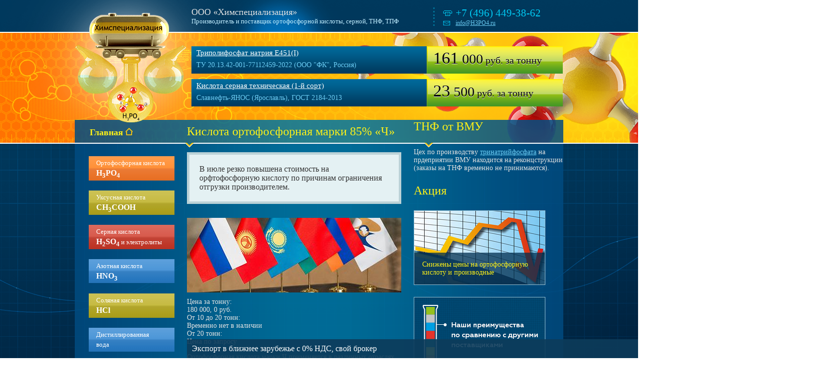

--- FILE ---
content_type: text/html; charset=utf-8
request_url: https://h3po4.ru/products/kislota-ortofosfornaya-marki-ch-85
body_size: 9599
content:
<!DOCTYPE html PUBLIC "-//W3C//DTD XHTML 1.0 Strict//EN"
  "http://www.w3.org/TR/xhtml1/DTD/xhtml1-strict.dtd">
<html xmlns="http://www.w3.org/1999/xhtml" xml:lang="ru" lang="ru" dir="ltr">
  <head>
<meta http-equiv="Content-Type" content="text/html; charset=utf-8" />
    <meta http-equiv="Content-Type" content="text/html; charset=utf-8" />
<link rel="shortcut icon" href="/sites/all/themes/chemspec/favicon.ico" type="image/x-icon" />
<script type="text/javascript" src="https://www.google.com/recaptcha/api.js?hl=ru" async="async" defer="defer"></script>

    <title>Кислота ортофосфорная марки Ч 85% от -1 руб. за тонну</title>
    <link type="text/css" rel="stylesheet" media="all" href="/sites/all/modules/views/css/views.css?L" />
<link type="text/css" rel="stylesheet" media="all" href="/modules/cck/theme/content-module.css?L" />
<link type="text/css" rel="stylesheet" media="all" href="/modules/node/node.css?L" />
<link type="text/css" rel="stylesheet" media="all" href="/modules/system/defaults.css?L" />
<link type="text/css" rel="stylesheet" media="all" href="/modules/system/system.css?L" />
<link type="text/css" rel="stylesheet" media="all" href="/modules/system/system-menus.css?L" />
<link type="text/css" rel="stylesheet" media="all" href="/modules/user/user.css?L" />
<link type="text/css" rel="stylesheet" media="all" href="/sites/all/modules/ckeditor/ckeditor.css?L" />
<link type="text/css" rel="stylesheet" media="all" href="/sites/all/modules/filefield/filefield.css?L" />
<link type="text/css" rel="stylesheet" media="all" href="/sites/all/modules/views_slideshow/contrib/views_slideshow_singleframe/views_slideshow.css?L" />
<link type="text/css" rel="stylesheet" media="all" href="/sites/all/modules/views_slideshow/contrib/views_slideshow_thumbnailhover/views_slideshow.css?L" />
<link type="text/css" rel="stylesheet" media="all" href="/modules/cck/modules/fieldgroup/fieldgroup.css?L" />
<link type="text/css" rel="stylesheet" media="all" href="/modules/button_style/button_style.css?L" />
<link type="text/css" rel="stylesheet" media="all" href="/sites/all/themes/chemspec/style.css?L" />
    <script type="text/javascript" src="/misc/jquery.js?L"></script>
<script type="text/javascript" src="/misc/drupal.js?L"></script>
<script type="text/javascript" src="/sites/default/files/languages/ru_c46dbc736a571eda0f63ac11466bd76d.js?L"></script>
<script type="text/javascript" src="/sites/all/modules/views_slideshow/js/jquery.cycle.all.min.js?L"></script>
<script type="text/javascript" src="/sites/all/modules/views_slideshow/contrib/views_slideshow_singleframe/views_slideshow.js?L"></script>
<script type="text/javascript" src="/sites/all/modules/views_slideshow/contrib/views_slideshow_thumbnailhover/views_slideshow.js?L"></script>
<script type="text/javascript" src="/sites/all/modules/_contrib_/captcha/captcha.js?L"></script>
<script type="text/javascript">
<!--//--><![CDATA[//><!--
jQuery.extend(Drupal.settings, { "basePath": "/", "viewsSlideshowSingleFrame": { "#views_slideshow_singleframe_main_Banners-block_1": { "num_divs": 8, "id_prefix": "#views_slideshow_singleframe_main_", "div_prefix": "#views_slideshow_singleframe_div_", "vss_id": "Banners-block_1", "timeout": "5000", "sort": 1, "effect": "fade", "speed": "700", "start_paused": 0, "delay": "0", "fixed_height": "1", "random": "0", "pause": "2", "pause_on_click": "0", "pause_when_hidden": 0, "pause_when_hidden_type": "full", "amount_allowed_visible": "", "remember_slide": 0, "remember_slide_days": "1", "controls": "0", "items_per_slide": "1", "pager": "0", "pager_type": "Numbered", "pager_hover": "2", "pager_click_to_page": 0, "image_count": "0", "nowrap": "0", "sync": "1", "advanced": "", "ie": { "cleartype": "true", "cleartypenobg": "false" } }, "#views_slideshow_singleframe_main_product_slider-block_1": { "num_divs": 10, "id_prefix": "#views_slideshow_singleframe_main_", "div_prefix": "#views_slideshow_singleframe_div_", "vss_id": "product_slider-block_1", "timeout": "5000", "sort": 1, "effect": "fade", "speed": "700", "start_paused": 0, "delay": "0", "fixed_height": "1", "random": "0", "pause": "1", "pause_on_click": "0", "pause_when_hidden": 0, "pause_when_hidden_type": "full", "amount_allowed_visible": "", "remember_slide": 0, "remember_slide_days": "1", "controls": "0", "items_per_slide": "1", "pager": "0", "pager_type": "Numbered", "pager_hover": "2", "pager_click_to_page": 0, "image_count": "0", "nowrap": "0", "sync": "1", "advanced": "", "ie": { "cleartype": "true", "cleartypenobg": "true" } }, "#views_slideshow_singleframe_main_product_slider-block_2": { "num_divs": 10, "id_prefix": "#views_slideshow_singleframe_main_", "div_prefix": "#views_slideshow_singleframe_div_", "vss_id": "product_slider-block_2", "timeout": "5000", "sort": 1, "effect": "fade", "speed": "700", "start_paused": 0, "delay": "0", "fixed_height": "1", "random": "0", "pause": "1", "pause_on_click": "0", "pause_when_hidden": 0, "pause_when_hidden_type": "full", "amount_allowed_visible": "", "remember_slide": 0, "remember_slide_days": "1", "controls": "0", "items_per_slide": "1", "pager": "0", "pager_type": "Numbered", "pager_hover": "2", "pager_click_to_page": 0, "image_count": "0", "nowrap": "0", "sync": "1", "advanced": "", "ie": { "cleartype": "true", "cleartypenobg": "true" } } } });
//--><!]]>
</script>
    <script type="text/javascript" src="/sites/all/themes/chemspec/js/chemsec.js"></script>
        <!--[if lt IE 7]>
      <link type="text/css" rel="stylesheet" media="all" href="/sites/all/themes/chemspec/fix-ie.css" />    <![endif]-->
  </head>
  <body>
  	<div class="header">
  		<div class="site_container">
	  		<div class="header2">
	  			<div class="logoblock">
	  				<a href="/" title="">
      				<img src="/sites/default/files/chemspec_logo.png" alt="" id="logo" />	  				</a>
	  			</div>
	  			<div class="header-right">
		  			<div class="header_content">
		  				<div class="header_content_left">
			  				<div  class="site_name">
				    			ООО «Химспециализация»				    		</div>
				    		<div class="site_slogan">
				    			Производитель и поставщик ортофосфорной кислоты, серной, ТНФ, ТПФ				    		</div>
			    		</div>
			    		<div class="header_content_right">
			    			<div class="contact_phone">+7 (496) 449-38-62</div>
			    			<div class="contact_mail">
			    				<a href="mailto:info@H3PO4.ru">info@H3PO4.ru</a>
			    			</div>
			    		</div>
		  			</div>
		  			<div class="product_hdr_slider">
		    			<div id="block-views-product_slider-block_1" class="clear-block block block-views">


  <div class="content"><div class="view view-product-slider view-id-product_slider view-display-id-block_1 view-dom-id-2">
    
  
  
      <div class="view-content">
      


<div id="views_slideshow_singleframe_main_product_slider-block_1" class="views_slideshow_singleframe_main views_slideshow_main"><div id="views_slideshow_singleframe_teaser_section_product_slider-block_1" class="views_slideshow_singleframe_teaser_section"><div class="views_slideshow_singleframe_slide views_slideshow_slide views-row-1 views-row-odd" id="views_slideshow_singleframe_div_product_slider-block_1_0"><div class="views-row views-row-0 views-row-first views-row-odd">
<div class="product_slider_left">
	
<div class="product_header_slider_title">
	<a href="/products/tripolifosfat-natriya-e451i">Триполифосфат натрия Е451(I)</a></div>
	
<div class="product-header-slider-short-desc-value">
	ТУ 20.13.42-001-77112459-2022 (ООО &quot;ФК&quot;, Россия)</div>
</div>

<div class="product-header-slider-price6t-value">
	<span class="price_val"><span class="part1">161</span> 000</span> руб. за тонну
</div>

</div>
</div>
<div class="views_slideshow_singleframe_slide views_slideshow_slide views-row-2 views_slideshow_singleframe_hidden views-row-even" id="views_slideshow_singleframe_div_product_slider-block_1_1"><div class="views-row views-row-0 views-row-first views-row-odd">
<div class="product_slider_left">
	
<div class="product_header_slider_title">
	<a href="/products/kislota-ortofosfornaya-tekhnicheskaya-73">Кислота ортофосфорная экстракционная 73%</a></div>
	
<div class="product-header-slider-short-desc-value">
	ОАО «ВМУ», ТУ 2121-342-00209438-04</div>
</div>

<div class="product-header-slider-price6t-value">
	<span class="price_val"><span class="part1">76</span> 000</span> руб. за тонну
</div>

</div>
</div>
<div class="views_slideshow_singleframe_slide views_slideshow_slide views-row-3 views_slideshow_singleframe_hidden views-row-odd" id="views_slideshow_singleframe_div_product_slider-block_1_2"><div class="views-row views-row-0 views-row-first views-row-odd">
<div class="product_slider_left">
	
<div class="product_header_slider_title">
	<a href="/products/tripolifosfat-natriya-tekhnicheskiy-modifitsirovanniy">Триполифосфат натрия технический модифицированный</a></div>
	
<div class="product-header-slider-short-desc-value">
	ТУ 2148-095-23380904-2004 Полиформат 1212 &quot;А&quot; (АО &quot;Апатит&quot;)</div>
</div>

<div class="product-header-slider-price6t-value">
	<span class="price_val"><span class="part1">126</span> 000</span> руб. за тонну
</div>

</div>
</div>
<div class="views_slideshow_singleframe_slide views_slideshow_slide views-row-4 views_slideshow_singleframe_hidden views-row-even" id="views_slideshow_singleframe_div_product_slider-block_1_3"><div class="views-row views-row-0 views-row-first views-row-odd">
<div class="product_slider_left">
	
<div class="product_header_slider_title">
	<a href="/node/25">Тринатрийфосфат</a></div>
	
<div class="product-header-slider-short-desc-value">
	ГОСТ 201-76 (изготовитель АО &quot;Ветлужский Химический Завод&quot;)</div>
</div>

<div class="product-header-slider-price6t-value">
	<span class="price_val"><span class="part1">118</span> 000</span> руб. за тонну
</div>

</div>
</div>
<div class="views_slideshow_singleframe_slide views_slideshow_slide views-row-5 views_slideshow_singleframe_hidden views-row-odd" id="views_slideshow_singleframe_div_product_slider-block_1_4"><div class="views-row views-row-0 views-row-first views-row-odd">
<div class="product_slider_left">
	
<div class="product_header_slider_title">
	<a href="/node/14">Кислота ортофосфорная улучшенная 73-75%</a></div>
	
<div class="product-header-slider-short-desc-value">
	ТУ 20.13.24-001-67718646-2023</div>
</div>

<div class="product-header-slider-price6t-value">
	<span class="price_val"><span class="part1">92</span> 000</span> руб. за тонну
</div>

</div>
</div>
<div class="views_slideshow_singleframe_slide views_slideshow_slide views-row-6 views_slideshow_singleframe_hidden views-row-even" id="views_slideshow_singleframe_div_product_slider-block_1_5"><div class="views-row views-row-0 views-row-first views-row-odd">
<div class="product_slider_left">
	
<div class="product_header_slider_title">
	<a href="/node/19">Кислота ортофосфорная термическая 73-75% (марка Б первый сорт)</a></div>
	
<div class="product-header-slider-short-desc-value">
	Казахстан, ГОСТ 10678-2019</div>
</div>

<div class="product-header-slider-price6t-value">
	<span class="price_val"><span class="part1">136</span> 000</span> руб. за тонну
</div>

</div>
</div>
<div class="views_slideshow_singleframe_slide views_slideshow_slide views-row-7 views_slideshow_singleframe_hidden views-row-odd" id="views_slideshow_singleframe_div_product_slider-block_1_6"><div class="views-row views-row-0 views-row-first views-row-odd">
<div class="product_slider_left">
	
<div class="product_header_slider_title">
	<a href="/node/2">Кислота ортофосфорная пищевая 85% марка А</a></div>
	
<div class="product-header-slider-short-desc-value">
	Казахстан, ГОСТ 10678-76</div>
</div>

<div class="product-header-slider-price6t-value">
	<span class="price_val"><span class="part1">165</span> 000</span> руб. за тонну
</div>

</div>
</div>
<div class="views_slideshow_singleframe_slide views_slideshow_slide views-row-8 views_slideshow_singleframe_hidden views-row-even" id="views_slideshow_singleframe_div_product_slider-block_1_7"><div class="views-row views-row-0 views-row-first views-row-odd">
<div class="product_slider_left">
	
<div class="product_header_slider_title">
	<a href="/products/tripolifosfat-natriya-pishchevoi">Трифосфат натрия (добавка пищевая Е451(i))</a></div>
	
<div class="product-header-slider-short-desc-value">
	ГОСТ 31638-2012 с изм.№1 (ТОО &quot;Казфосфат&quot;).</div>
</div>

<div class="product-header-slider-price6t-value">
	<span class="price_val"><span class="part1">171</span> 000</span> руб. за тонну
</div>

</div>
</div>
<div class="views_slideshow_singleframe_slide views_slideshow_slide views-row-9 views_slideshow_singleframe_hidden views-row-odd" id="views_slideshow_singleframe_div_product_slider-block_1_8"><div class="views-row views-row-0 views-row-first views-row-odd">
<div class="product_slider_left">
	
<div class="product_header_slider_title">
	<a href="/node/3">Кислота ортофосфорная очищенная 73-75%</a></div>
	
<div class="product-header-slider-short-desc-value">
	ТУ 2142-001-00209450-95</div>
</div>

<div class="product-header-slider-price6t-value">
	<span class="price_val"><span class="part1">90</span> 000</span> руб. за тонну
</div>

</div>
</div>
<div class="views_slideshow_singleframe_slide views_slideshow_slide views-row-10 views_slideshow_singleframe_hidden views-row-even" id="views_slideshow_singleframe_div_product_slider-block_1_9"><div class="views-row views-row-0 views-row-first views-row-odd">
<div class="product_slider_left">
	
<div class="product_header_slider_title">
	<a href="/node/17">Кислота ортофосфорная термическая пищевая 73-75% (марка А первый сорт)</a></div>
	
<div class="product-header-slider-short-desc-value">
	ГОСТ 10678-2019 (ТОО«КазФосфат»)</div>
</div>

<div class="product-header-slider-price6t-value">
	<span class="price_val"><span class="part1">140</span> 000</span> руб. за тонну
</div>

</div>
</div>
</div>
</div>
    </div>
  
  
  
  
  
  
</div> </div>
</div>
<div id="block-views-product_slider-block_2" class="clear-block block block-views">


  <div class="content"><div class="view view-product-slider view-id-product_slider view-display-id-block_2 view-dom-id-3">
    
  
  
      <div class="view-content">
      


<div id="views_slideshow_singleframe_main_product_slider-block_2" class="views_slideshow_singleframe_main views_slideshow_main"><div id="views_slideshow_singleframe_teaser_section_product_slider-block_2" class="views_slideshow_singleframe_teaser_section"><div class="views_slideshow_singleframe_slide views_slideshow_slide views-row-1 views-row-odd" id="views_slideshow_singleframe_div_product_slider-block_2_0"><div class="views-row views-row-0 views-row-first views-row-odd">
<div class="product_slider_left">
	
<div class="product_header_slider_title">
	<a href="/products/kislota-sernaya-tekhnicheskaya-1-i-sort">Кислота серная техническая (1-й сорт)</a></div>
	
<div class="product-header-slider-short-desc-value">
	Славнефть-ЯНОС (Ярославль), ГОСТ 2184-2013</div>
</div>

<div class="product-header-slider-price6t-value">
	<span class="price_val"><span class="part1">23</span> 500</span> руб. за тонну
</div>

</div>
</div>
<div class="views_slideshow_singleframe_slide views_slideshow_slide views-row-2 views_slideshow_singleframe_hidden views-row-even" id="views_slideshow_singleframe_div_product_slider-block_2_1"><div class="views-row views-row-0 views-row-first views-row-odd">
<div class="product_slider_left">
	
<div class="product_header_slider_title">
	<a href="/products/sernaya-kislota-rastvor-do-45-na-akkumulyatornoi-kislote">Серная кислота раствор до 45% (на аккумуляторной кислоте)</a></div>
	
<div class="product-header-slider-short-desc-value">
	</div>
</div>

<div class="product-header-slider-price6t-value">
	<span class="price_val"><span class="part1">38</span> 000</span> руб. за тонну
</div>

</div>
</div>
<div class="views_slideshow_singleframe_slide views_slideshow_slide views-row-3 views_slideshow_singleframe_hidden views-row-odd" id="views_slideshow_singleframe_div_product_slider-block_2_2"><div class="views-row views-row-0 views-row-first views-row-odd">
<div class="product_slider_left">
	
<div class="product_header_slider_title">
	<a href="/products/kislota-azotnaya-58-60">Кислота Азотная 60% марка А</a></div>
	
<div class="product-header-slider-short-desc-value">
	ТУ РБ 500036524.109-2004 (Беларусь) марка А</div>
</div>

<div class="product-header-slider-price6t-value">
	<span class="price_val"><span class="part1">27</span> 000</span> руб. за тонну
</div>

</div>
</div>
<div class="views_slideshow_singleframe_slide views_slideshow_slide views-row-4 views_slideshow_singleframe_hidden views-row-even" id="views_slideshow_singleframe_div_product_slider-block_2_3"><div class="views-row views-row-0 views-row-first views-row-odd">
<div class="product_slider_left">
	
<div class="product_header_slider_title">
	<a href="/products/kislota-solyanaya-tekhnicheskaya-marka-b">Кислота соляная синтетическая техническая 35%</a></div>
	
<div class="product-header-slider-short-desc-value">
	ГОСТ 857-95</div>
</div>

<div class="product-header-slider-price6t-value">
	<span class="price_val"><span class="part1">37</span> 000</span> руб. за тонну
</div>

</div>
</div>
<div class="views_slideshow_singleframe_slide views_slideshow_slide views-row-5 views_slideshow_singleframe_hidden views-row-odd" id="views_slideshow_singleframe_div_product_slider-block_2_4"><div class="views-row views-row-0 views-row-first views-row-odd">
<div class="product_slider_left">
	
<div class="product_header_slider_title">
	<a href="/products/distillirovannaya-voda">Дистиллированная вода</a></div>
	
<div class="product-header-slider-short-desc-value">
	ТУ 2638-001-13199776-2014</div>
</div>

<div class="product-header-slider-price6t-value">
	<span class="price_val"><span class="part1">2</span> 800</span> руб. за тонну
</div>

</div>
</div>
<div class="views_slideshow_singleframe_slide views_slideshow_slide views-row-6 views_slideshow_singleframe_hidden views-row-even" id="views_slideshow_singleframe_div_product_slider-block_2_5"><div class="views-row views-row-0 views-row-first views-row-odd">
<div class="product_slider_left">
	
<div class="product_header_slider_title">
	<a href="/products/sernaya-kislota-rastvor-do-45-na-tekhnicheskoi-kislote">Серная кислота раствор до 45% (на технической кислоте)</a></div>
	
<div class="product-header-slider-short-desc-value">
	</div>
</div>

<div class="product-header-slider-price6t-value">
	<span class="price_val"><span class="part1">17</span> 000</span> руб. за тонну
</div>

</div>
</div>
<div class="views_slideshow_singleframe_slide views_slideshow_slide views-row-7 views_slideshow_singleframe_hidden views-row-odd" id="views_slideshow_singleframe_div_product_slider-block_2_6"><div class="views-row views-row-0 views-row-first views-row-odd">
<div class="product_slider_left">
	
<div class="product_header_slider_title">
	<a href="/products/uksusnaya-kislota-70">Уксусная кислота 70%</a></div>
	
<div class="product-header-slider-short-desc-value">
	Цена за тонну с НДС, без тары</div>
</div>

<div class="product-header-slider-price6t-value">
	<span class="price_val"><span class="part1">88</span> 000</span> руб. за тонну
</div>

</div>
</div>
<div class="views_slideshow_singleframe_slide views_slideshow_slide views-row-8 views_slideshow_singleframe_hidden views-row-even" id="views_slideshow_singleframe_div_product_slider-block_2_7"><div class="views-row views-row-0 views-row-first views-row-odd">
<div class="product_slider_left">
	
<div class="product_header_slider_title">
	<a href="/products/poddon-ploskii-derevyannyi">Поддон плоский деревянный</a></div>
	
<div class="product-header-slider-short-desc-value">
	</div>
</div>

<div class="product-header-slider-price6t-value">
	<span class="price_val"><span class="part1">800</span> </span> руб. за тонну
</div>

</div>
</div>
<div class="views_slideshow_singleframe_slide views_slideshow_slide views-row-9 views_slideshow_singleframe_hidden views-row-odd" id="views_slideshow_singleframe_div_product_slider-block_2_8"><div class="views-row views-row-0 views-row-first views-row-odd">
<div class="product_slider_left">
	
<div class="product_header_slider_title">
	<a href="/products/solyanaya-kislota-rastvor-do-15">Соляная кислота раствор  до 15%</a></div>
	
<div class="product-header-slider-short-desc-value">
	</div>
</div>

<div class="product-header-slider-price6t-value">
	<span class="price_val"><span class="part1">21</span> 000</span> руб. за тонну
</div>

</div>
</div>
<div class="views_slideshow_singleframe_slide views_slideshow_slide views-row-10 views_slideshow_singleframe_hidden views-row-even" id="views_slideshow_singleframe_div_product_slider-block_2_9"><div class="views-row views-row-0 views-row-first views-row-odd">
<div class="product_slider_left">
	
<div class="product_header_slider_title">
	<a href="/products/perekis-vodoroda-60">Перекись водорода, 60 %</a></div>
	
<div class="product-header-slider-short-desc-value">
	ТУ 20.13.63-001-58250575-2021 с изм. 1,2</div>
</div>

<div class="product-header-slider-price6t-value">
	<span class="price_val"><span class="part1">90</span> 000</span> руб. за тонну
</div>

</div>
</div>
</div>
</div>
    </div>
  
  
  
  
  
  
</div> </div>
</div>
		    		</div>
	    		</div>
	  		</div>
  		</div>
  	</div>
  	<div class="site_container">
	  	<div class="content_area">
			<div class="left_region">
				<div class="home_ic_block">
		    		<a href="/">Главная<img src="/sites/all/themes/chemspec/img/home_ic.png"/></a>
		    	</div>
      			<div id="block-block-11" class="clear-block block block-block">


  <div class="content"><p><a href="/products/ortofosfornaya-kislota" class="styled-link category-1">Ортофосфорная кислота<br /><span class="chem-formula">H<sub>3</sub>PO<sub>4</sub></span></a><br />
<a href="/products/uksusnaya-kislota" class="styled-link category-4">Уксусная кислота<br /><span class="chem-formula">CH<sub>3</sub>COOH</span></a><br />
<a href="/products/sernaya-kislota" class="styled-link category-2">Серная кислота<br /><span class="chem-formula">H<sub>2</sub>SO<sub>4</sub></span> и электролиты</a><br />
<a href="/products/azotnaya-kislota" class="styled-link category-6">Азотная кислота<br /><span class="chem-formula">HNO<sub>3</sub></span></a><br />
<a href="/products/solyanaya-kislota" class="styled-link category-4">Соляная кислота<br /><span class="chem-formula">HCl</span></a><br />
<a href="/products/distillirovannaya-voda" class="styled-link category-6">Дистиллированная<br />вода</a><br />
<a href="/products/trinatriyfosfat-i-tripolifosfat-natriya" class="styled-link category-3">Тринатрий<br />и триполифосфат</a></p>
</div>
</div>
<div id="block-menu-primary-links" class="clear-block block block-menu">


  <div class="content"><ul class="menu"><li class="leaf first"><a href="/english" title="">English Version</a></li>
<li class="leaf"><a href="/news" title="">Новости</a></li>
<li class="leaf"><a href="/about" title="">О компании</a></li>
<li class="leaf"><a href="/products" title="">Продукция и цены</a></li>
<li class="leaf"><a href="/order" title="">Заказ продукции</a></li>
<li class="leaf"><a href="/certs" title="">Сертификаты и разрешительная документация</a></li>
<li class="leaf"><a href="/rekvizity" title="Реквизиты">Реквизиты</a></li>
<li class="leaf last"><a href="/contacts" title="">Контакты</a></li>
</ul></div>
</div>
<div id="block-block-7" class="clear-block block block-block">

  <h2>Доставка продукции по России</h2>

  <div class="content"><p>
	Мы сотрудничаем со следующими транспортно-экспедиционными компаниями при отгрузке продукции по России <a href="http://www.pecom.ru/" rel="nofollow" target="_blank">ООО &laquo;Первая экспедиционная компания&raquo;</a>,&nbsp;<a href="http://www.dellin.ru/" rel="nofollow" target="_blank">ООО &laquo;Деловые линии&raquo;</a>,&nbsp;<a href="http://www.autotrading.ru/" rel="nofollow" target="_blank">ООО &laquo;Автотрединг&raquo;</a>&nbsp;и с рядом других компаний. Цены доставки вы можете уточнить у представителей перечисленных компаний.</p>
</div>
</div>
<div id="block-asd_sitenews-sitenews_suscription" class="clear-block block block-asd_sitenews">

  <h2>Рассылка</h2>

  <div class="content"><form action="/products/kislota-ortofosfornaya-marki-ch-85"  accept-charset="UTF-8" method="post" id="asd-sitenews-block-form">
<div><div class="form-item" id="edit-subscriber-name-wrapper">
 <label for="edit-subscriber-name">Ваше имя: <span class="form-required" title="Обязательное поле">*</span></label>
 <input type="text" maxlength="128" name="subscriber_name" id="edit-subscriber-name" size="60" value="" class="form-text required" />
</div>
<div class="form-item" id="edit-subscriber-mail-wrapper">
 <label for="edit-subscriber-mail">Электронная почта: <span class="form-required" title="Обязательное поле">*</span></label>
 <input type="text" maxlength="128" name="subscriber_mail" id="edit-subscriber-mail" size="60" value="" class="form-text required" />
</div>
<div class="captcha"><input type="hidden" name="captcha_sid" id="edit-captcha-sid" value="3113214"  />
<input type="hidden" name="captcha_token" id="edit-captcha-token" value="aee163e927a971e401a6bcddec87798d"  />
<input type="hidden" name="captcha_response" id="edit-captcha-response" value="Google no captcha"  />
<div class="form-item">
 <div class="g-recaptcha" data-sitekey="6LdlY1sUAAAAAMOHjZHkJwMjCTUopInSxEo6XnCc" data-theme="light" data-type="image" data-size="compact"></div>
</div>
</div><span class="form-button-wrapper"><input type="submit" name="op" id="edit-subscribe" value="Получать рассылку"  class="form-submit" /></span><input type="hidden" name="form_build_id" id="form-3a29452550dced6a73743eef4f3e6b24" value="form-3a29452550dced6a73743eef4f3e6b24"  />
<input type="hidden" name="form_id" id="edit-asd-sitenews-block-form" value="asd_sitenews_block_form"  />

</div></form>
</div>
  <div id="asd_sitenews_settings_subscription_block_text">
  	<p>
	В любой момент вы сможете отказаться от нашей рассылки.<br />
	Она содержит информацию с нашими актуальными предложениями.</p>
  </div>
</div>		  	</div>
			<div class="right_region">
		  					    	<div class="first_right_block">
			    		<div id="block-block-19" class="clear-block block block-block">

  <h2>ТНФ от ВМУ</h2>

  <div class="content"><p>
	Цех по производству&nbsp;<a href="https://tdofk.ru/catalog/trinatriyfosfat">тринатрийфосфата</a>&nbsp;на прдеприятии ВМУ находится на реконцструкции (заказы на ТНФ временно не принимаются).</p>
<!--//<p>
	Уважаемые заказчики! Мы продолжаем работу, несмотря на коронавирус. Принимаем заказы, отгружаем продукцию и по-прежнему на выгодных условиях предлагаем разные виды ортофосфорной, серной и других кислот, а также тринатрийфосфат и триполифосфат натрия.</p>//--><!--//<p>
	Уважаемые заказчики! Мы продолжаем работу, несмотря на коронавирус. Принимаем заказы, отгружаем продукцию и по-прежнему на выгодных условиях предлагаем разные виды ортофосфорной, серной и других кислот, а также тринатрийфосфат и триполифосфат натрия.</p>//-->
</div>
</div>
<div id="block-block-8" class="clear-block block block-block">

  <h2>Акция</h2>

  <div class="content"><p>
	<a class="link-anumated-border" href="http://h3po4.ru/products" style="display: block;width: 262px;"> <img alt="" src="/sites/all/themes/chemspec/img/banner.png" /> <span class="d-block p-absolute" style="bottom:5px; padding: 16px; color: #fff217; background-color: rgba(0,47,80, 0.75);width: 230px;bottom: 1px; left: 1px;font-size: 14px;"> Снижены цены на ортофосфорную кислоту и производные</span></a></p>
</div>
</div>
<div id="block-block-9" class="clear-block block block-block">


  <div class="content"><p>
	<a href="/profits"><img alt="Наши преимущества перед другими поставщиками" src="/sites/default/files/himspec-profits-banner.png" style="width: 264px; height: 150px;" /></a></p>
</div>
</div>
<div id="block-block-14" class="clear-block block block-block">


  <div class="content"><p>
	<a href="/discount"><img alt="Большие скидки от 20 тонн" src="/sites/default/files/himspec-20-tonns-discount-banner.png" style="width: 264px; height: 150px;" /></a></p>
</div>
</div>
<div id="block-block-15" class="clear-block block block-block">


  <div class="content"><p>
	<a href="/discount"><img alt="Специальные условия даже на первый заказ" src="/sites/default/files/himspec-noob-discount-banner.png" style="width: 264px; height: 150px;" /></a></p>
</div>
</div>
<div id="block-block-18" class="clear-block block block-block">


  <div class="content"><p>
	<a href="/news/kupim-kuby-i-poddony"><img alt="" src="/sites/default/files/himspec-kupim-kuby.png" style="width: 264px; height: 150px;" /></a></p>
</div>
</div>
<div id="block-asd_currency_chart-uds_exchange_cart" class="clear-block block block-asd_currency_chart">

  <h2>Курс доллара</h2>

  <div class="content"><script type="text/javascript" src="https://www.google.com/jsapi"></script><script type="text/javascript">
      google.load("visualization", "1", {packages:["corechart"]});
      google.setOnLoadCallback(drawChart);
      function drawChart() {
        var data = google.visualization.arrayToDataTable([
          ['Дата', 'Курс'],
          						['13.06', 82.6417],
          						['07.07', 88.1348],
          						['21.07', 88.0206],
          						['14.09', 90.9345],
          						['05.05', 81.4933],
          						['29.05', 79.6037],
          						['13.06', 79.0028],
          						['10.07', 78.1727],
          						['16.07', 77.9584],
          						['18.07', 78.1856],
          						['20.07', 78.3129],
          						['23.07', 78.0882],
          						['25.07', 78.8623],
          						['02.08', 80.3289],
          						['04.08', 80.3289],
          						['30.08', 80.3316],
          						['31.08', 80.3316],
          						['01.09', 80.3316],
          						['04.09', 80.8488],
          						['06.09', 81.5556],
          						['15.10', 79.9589],
          						['16.10', 78.8390],
          						['17.10', 79.0839],
          						['12.11', 81.3562],
          						['14.11', 80.6010],
          						['15.11', 81.1276],
          						['16.12', 79.4495],
          						['28.12', 77.6923],
          						['29.12', 77.6923],
          						['21.01', 77.8247],
                  ]);

        
        var options = {
          /*title: 'Company Performance'*/
        	legend: {position: 'none'}
        };
        

        var chart = new google.visualization.LineChart(document.getElementById('currency_exchange_chart_wrapper'));
        chart.draw(data, options);
      }
</script>
<div id="currency_exchange_chart_wrapper" style="width: 264px; height: 150px;">
	&nbsp;
</div>
</div>
</div>
<div id="block-block-1" class="clear-block block block-block">

  <h2>Обращение к клиентам</h2>

  <div class="content"><p>
	Наша компания ООО &laquo;Химспециализация&raquo; специализируется на поставках <a href="/gde-kupit-ortofosfornuyu-kislotu-v-moskve">ортофосфорной кислоты</a> и её производных, а также&nbsp;<a href="/sernaya-kislota">серной кислоты</a>, <a href="/products/kislotniy-elektrolit">электролитов</a>, <a href="/solyanaya-kislota-HCl">соляной кислоты</a> во все регионы России и страны СНГ. В отличии от компаний-конкурентов, у нас нет бесконечного прайс-листа с сотней позиций и непонятными схемами перепродажи: мы поставляем основные виды кислот, продукты их переработки, производим растворы и электролиты по условиям Закачиков. По просьбам постоянных покупателей &mdash; расширяем ассортимент реально востребованными позициями.</p>
<p>
	ООО &laquo;Химспециализация&raquo; &mdash; не подводит своих клиентов и обеспечивает адекватные условия сотрудничества, поэтому клиенты доверяют нашей компании. Оказанное нам доверие на деле подтверждается качеством продукции и чётким отлаженным сервисом.</p>
<p>
	С проверенными партнёрами и крупнооптовыми заказчиками мы готовы обсуждать <a href="/products">наш прайс</a>, обеспечивать для них отсрочку платежей и круглосуточные поставки.</p>
</div>
</div>
<div id="block-block-13" class="clear-block block block-block">


  <div class="content"><script type="text/javascript" src="//yandex.st/share/share.js" charset="utf-8"></script><div class="yashare-auto-init" data-yasharel10n="ru" data-yasharequickservices="" data-yasharetype="button"></div>
</div>
</div>
			    	</div>
		    			    </div>
		    <div class="page-content">

		    	<div class="page-content-header">
		    				    		<h1>Кислота ортофосфорная марки  85% «Ч» </h1>		    	</div>
		    	<div class="tabs">
		    		          					    	</div>
		    			    	  <div class="over-content-region">
		    	    <div id="block-block-17" class="clear-block block block-block">


  <div class="content"><div style="padding: 20px; border: solid 5px rgba(160, 191, 197, 0.6); background-color: #e4f1f3; color: #333; font-size: 16px;">
	<noindex>В июле резко повышена стоимость на орфтофосфорную кислоту по причинам ограничения отгрузки производителем.<!--//<p>
		Уважаемые клиенты! В связи с реорганизацией компании &laquo;Химспециализация&raquo; просим вас новые заказы на продукцию размещать в <a href="http://tdofk.ru" style="color: #42a258" target="_blank">Торговом доме Воскресенского завода фосфорных кислот</a>.</p>//--></noindex></div>
</div>
</div>
<div id="block-views-Banners-block_1" class="clear-block block block-views">


  <div class="content"><div class="view view-Banners view-id-Banners view-display-id-block_1 view-dom-id-1">
    
  
  
      <div class="view-content">
      


<div id="views_slideshow_singleframe_main_Banners-block_1" class="views_slideshow_singleframe_main views_slideshow_main"><div id="views_slideshow_singleframe_teaser_section_Banners-block_1" class="views_slideshow_singleframe_teaser_section"><div class="views_slideshow_singleframe_slide views_slideshow_slide views-row-1 views-row-odd" id="views_slideshow_singleframe_div_Banners-block_1_0"><div class="views-row views-row-0 views-row-first views-row-odd">
  
  <div class="views-field-field-banner-image-fid">
                <span class="field-content"><a href="//news/spetsialnye-usloviya-dlya-pokupatelei-iz-blizhnego-zarubezhya"><img src="https://h3po4.ru/sites/default/files/imagecache/banner-in-slider/eaes-flags-h3po4.jpg" alt="" title="" width="430" height="150" class="imagecache imagecache-banner-in-slider imagecache-default imagecache-banner-in-slider_default"/></a></span>
  </div>
  
  <div class="views-field-title">
                <span class="field-content"><a href="//news/spetsialnye-usloviya-dlya-pokupatelei-iz-blizhnego-zarubezhya">Экспорт в ближнее зарубежье с 0% НДС, свой брокер</a></span>
  </div>

</div>
</div>
<div class="views_slideshow_singleframe_slide views_slideshow_slide views-row-2 views_slideshow_singleframe_hidden views-row-even" id="views_slideshow_singleframe_div_Banners-block_1_1"><div class="views-row views-row-0 views-row-first views-row-odd">
  
  <div class="views-field-field-banner-image-fid">
                <span class="field-content"><a href="/news/uspeite-sovershit-zakaz-do-podorozhaniya"><img src="https://h3po4.ru/sites/default/files/imagecache/banner-in-slider/money.png" alt="" title="" width="430" height="150" class="imagecache imagecache-banner-in-slider imagecache-default imagecache-banner-in-slider_default"/></a></span>
  </div>
  
  <div class="views-field-title">
                <span class="field-content"><a href="/news/uspeite-sovershit-zakaz-do-podorozhaniya">Успейте совершить заказ до подорожания</a></span>
  </div>

</div>
</div>
<div class="views_slideshow_singleframe_slide views_slideshow_slide views-row-3 views_slideshow_singleframe_hidden views-row-odd" id="views_slideshow_singleframe_div_Banners-block_1_2"><div class="views-row views-row-0 views-row-first views-row-odd">
  
  <div class="views-field-field-banner-image-fid">
                <span class="field-content"><a href="/news/predlagaem-rastvory-kislot"><img src="https://h3po4.ru/sites/default/files/imagecache/banner-in-slider/acid-solution.png" alt="" title="" width="430" height="150" class="imagecache imagecache-banner-in-slider imagecache-default imagecache-banner-in-slider_default"/></a></span>
  </div>
  
  <div class="views-field-title">
                <span class="field-content"><a href="/news/predlagaem-rastvory-kislot">Производим растворы кислот нужной концентрации</a></span>
  </div>

</div>
</div>
<div class="views_slideshow_singleframe_slide views_slideshow_slide views-row-4 views_slideshow_singleframe_hidden views-row-even" id="views_slideshow_singleframe_div_Banners-block_1_3"><div class="views-row views-row-0 views-row-first views-row-odd">
  
  <div class="views-field-field-banner-image-fid">
                <span class="field-content"><img src="https://h3po4.ru/sites/default/files/imagecache/banner-in-slider/bann-2.png" alt="" title="" width="430" height="150" class="imagecache imagecache-banner-in-slider imagecache-default imagecache-banner-in-slider_default"/></span>
  </div>
  
  <div class="views-field-title">
                <span class="field-content">Поставка ортофофсфорной кислоты от производителя</span>
  </div>

</div>
</div>
<div class="views_slideshow_singleframe_slide views_slideshow_slide views-row-5 views_slideshow_singleframe_hidden views-row-odd" id="views_slideshow_singleframe_div_Banners-block_1_4"><div class="views-row views-row-0 views-row-first views-row-odd">
  
  <div class="views-field-field-banner-image-fid">
                <span class="field-content"><img src="https://h3po4.ru/sites/default/files/imagecache/banner-in-slider/bann-1_0.png" alt="" title="" width="430" height="150" class="imagecache imagecache-banner-in-slider imagecache-default imagecache-banner-in-slider_default"/></span>
  </div>
  
  <div class="views-field-title">
                <span class="field-content">Поставка серной кислоты от производителя</span>
  </div>

</div>
</div>
<div class="views_slideshow_singleframe_slide views_slideshow_slide views-row-6 views_slideshow_singleframe_hidden views-row-even" id="views_slideshow_singleframe_div_Banners-block_1_5"><div class="views-row views-row-0 views-row-first views-row-odd">
  
  <div class="views-field-field-banner-image-fid">
                <span class="field-content"><img src="https://h3po4.ru/sites/default/files/imagecache/banner-in-slider/ochistka-kislot.jpg" alt="" title="" width="430" height="150" class="imagecache imagecache-banner-in-slider imagecache-default imagecache-banner-in-slider_default"/></span>
  </div>
  
  <div class="views-field-title">
                <span class="field-content">Очистка кислот по требованиям заказчика</span>
  </div>

</div>
</div>
<div class="views_slideshow_singleframe_slide views_slideshow_slide views-row-7 views_slideshow_singleframe_hidden views-row-odd" id="views_slideshow_singleframe_div_Banners-block_1_6"><div class="views-row views-row-0 views-row-first views-row-odd">
  
  <div class="views-field-field-banner-image-fid">
                <span class="field-content"><img src="https://h3po4.ru/sites/default/files/imagecache/banner-in-slider/h3po4-kanistry.png" alt="" title="" width="430" height="150" class="imagecache imagecache-banner-in-slider imagecache-default imagecache-banner-in-slider_default"/></span>
  </div>
  
  <div class="views-field-title">
                <span class="field-content">Поставка ортофофсфорной кислоты от производителя</span>
  </div>

</div>
</div>
<div class="views_slideshow_singleframe_slide views_slideshow_slide views-row-8 views_slideshow_singleframe_hidden views-row-even" id="views_slideshow_singleframe_div_Banners-block_1_7"><div class="views-row views-row-0 views-row-first views-row-odd">
  
  <div class="views-field-field-banner-image-fid">
                <span class="field-content"><img src="https://h3po4.ru/sites/default/files/imagecache/banner-in-slider/h3po4-kuby.png" alt="" title="" width="430" height="150" class="imagecache imagecache-banner-in-slider imagecache-default imagecache-banner-in-slider_default"/></span>
  </div>
  
  <div class="views-field-title">
                <span class="field-content">Поставка ортофофсфорной кислоты от производителя</span>
  </div>

</div>
</div>
</div>
</div>
    </div>
  
  
  
  
  
  
</div> </div>
</div>
		    	  </div>
		    			    	<!--  -->
<div id="node-106" class="node">



  
  <div class="content clear-block">
    <div class="field field-type-number-float field-field-price1t">
    <div class="field-items">
            <div class="field-item odd">
                      <div class="field-label-inline-first">
              Цена за тонну:&nbsp;</div>
                                            180 000, 0                          руб.                              </div>
        </div>
</div>
<div class="field field-type-number-float field-field-price5t">
    <div class="field-items">
            <div class="field-item odd">
                      <div class="field-label-inline-first">
              От 10 до 20 тонн:&nbsp;</div>
                                Временно нет в наличии
                  </div>
        </div>
</div>
<div class="field field-type-number-float field-field-price6t">
    <div class="field-items">
            <div class="field-item odd">
                      <div class="field-label-inline-first">
              От 20 тонн:&nbsp;</div>
                                Цена по запросу
                  </div>
        </div>
</div>
<p>
	Ортофосфорная кислота марки Ч применяется в различных отраслях промышленности. Мы осуществляем оперативные поставки в любой регион России. Имея официальный контракт на крупнооптовые партии напрямую с китайского завода-производителя, ООО &laquo;Химспециализация&raquo; обеспечивает лучшие цены на ортофосфорную кислоту марки Ч для своих заказчиков.</p>
<table border="0" cellpadding="0" cellspacing="0">
<caption>
		Характеристики ортофосфорной кислоты 85% марки Ч</caption>
<tbody>
<tr>
<th scope="row">
				Страна производства</th>
<td>
				Китай</td>
</tr>
<tr>
<th scope="row">
				ГОСТ</th>
<td>
				ГОСТ 6552-80&nbsp;</td>
</tr>
<tr>
<th scope="row">
				Показатели качества</th>
<td>
				Соответствуют сертификату</td>
</tr>
<tr>
<th scope="row">
				Срок хранения</th>
<td>
				1 год с момента производства</td>
</tr>
<tr>
<th scope="row">
				Варианты упаковки/фасовки</th>
<td>
				Канистры полиэтиленовые (35 кг), кубовые емкости (1600 кг)</td>
</tr>
<tr>
<th scope="row">
				Срок поставки</th>
<td>
				Всегда в наличии</td>
</tr>
</tbody>
</table>
<p>
	&nbsp;</p>
  </div>

    <div class="links">
    <div class="meta">
          <div class="terms"><ul class="links inline"><li class="taxonomy_term_1 first last"><a href="/category/kategorii-produktsii/ortofosfornye-kisloty" rel="tag" title="">Ортофосфорная кислота</a></li>
</ul></div>
        </div>

      </div>
  </div>
		    </div>
			<div class="clear"></div>
		</div>

		<div class="page_footer">
			<div class="page_footer_left">
				<div id="block-block-2" class="clear-block block block-block">


  <div class="content"><p>Сайт разработали <a href="http://internetmarketologi.ru">&laquo;Интернет-маркетологи&raquo;</a> в 2010 году.</p>
</div>
</div>
			</div>
			<div class="page_footer_right">
				<div id="block-block-3" class="clear-block block block-block">


  <div class="content"><p>
	&copy; 2008&mdash;2026, Компания <a href="http://H3PO4.ru">ООО &laquo;Химспециализация&raquo;</a>. Все права защищены.</p>
</div>
</div>
			</div>
		</div>
	</div>

	<!-- Yandex.Metrika counter --><script type="text/javascript">var ya_params = {/*Здесь параметры визита*/};</script><div style="display:none;"><script type="text/javascript">(function(w, c) { (w[c] = w[c] || []).push(function() { try { w.yaCounter4813738 = new Ya.Metrika({id:4813738, enableAll: true,params:window.ya_params||{ }}); } catch(e) { } }); })(window, "yandex_metrika_callbacks");</script></div><script src="//mc.yandex.ru/metrika/watch.js" type="text/javascript" defer="defer"></script><noscript><div><img src="//mc.yandex.ru/watch/4813738" style="position:absolute; left:-9999px;" alt="" /></div></noscript><!-- /Yandex.Metrika counter -->


	<!-- BEGIN JIVOSITE CODE {literal} -->
	<script type="text/javascript">
	(function() { var widget_id = '17924';
	var s = document.createElement('script'); s.type = 'text/javascript';
	s.async = true; s.src = '//code.jivosite.com/script/widget/'+widget_id;
	var ss = document.getElementsByTagName('script')[0];
	ss.parentNode.insertBefore(s, ss); })(); </script>
	<!-- {/literal} END JIVOSITE CODE -->

  	

  </body>
</html>


--- FILE ---
content_type: text/html; charset=utf-8
request_url: https://www.google.com/recaptcha/api2/anchor?ar=1&k=6LdlY1sUAAAAAMOHjZHkJwMjCTUopInSxEo6XnCc&co=aHR0cHM6Ly9oM3BvNC5ydTo0NDM.&hl=ru&type=image&v=PoyoqOPhxBO7pBk68S4YbpHZ&theme=light&size=compact&anchor-ms=20000&execute-ms=30000&cb=gcgbcx4edadp
body_size: 49208
content:
<!DOCTYPE HTML><html dir="ltr" lang="ru"><head><meta http-equiv="Content-Type" content="text/html; charset=UTF-8">
<meta http-equiv="X-UA-Compatible" content="IE=edge">
<title>reCAPTCHA</title>
<style type="text/css">
/* cyrillic-ext */
@font-face {
  font-family: 'Roboto';
  font-style: normal;
  font-weight: 400;
  font-stretch: 100%;
  src: url(//fonts.gstatic.com/s/roboto/v48/KFO7CnqEu92Fr1ME7kSn66aGLdTylUAMa3GUBHMdazTgWw.woff2) format('woff2');
  unicode-range: U+0460-052F, U+1C80-1C8A, U+20B4, U+2DE0-2DFF, U+A640-A69F, U+FE2E-FE2F;
}
/* cyrillic */
@font-face {
  font-family: 'Roboto';
  font-style: normal;
  font-weight: 400;
  font-stretch: 100%;
  src: url(//fonts.gstatic.com/s/roboto/v48/KFO7CnqEu92Fr1ME7kSn66aGLdTylUAMa3iUBHMdazTgWw.woff2) format('woff2');
  unicode-range: U+0301, U+0400-045F, U+0490-0491, U+04B0-04B1, U+2116;
}
/* greek-ext */
@font-face {
  font-family: 'Roboto';
  font-style: normal;
  font-weight: 400;
  font-stretch: 100%;
  src: url(//fonts.gstatic.com/s/roboto/v48/KFO7CnqEu92Fr1ME7kSn66aGLdTylUAMa3CUBHMdazTgWw.woff2) format('woff2');
  unicode-range: U+1F00-1FFF;
}
/* greek */
@font-face {
  font-family: 'Roboto';
  font-style: normal;
  font-weight: 400;
  font-stretch: 100%;
  src: url(//fonts.gstatic.com/s/roboto/v48/KFO7CnqEu92Fr1ME7kSn66aGLdTylUAMa3-UBHMdazTgWw.woff2) format('woff2');
  unicode-range: U+0370-0377, U+037A-037F, U+0384-038A, U+038C, U+038E-03A1, U+03A3-03FF;
}
/* math */
@font-face {
  font-family: 'Roboto';
  font-style: normal;
  font-weight: 400;
  font-stretch: 100%;
  src: url(//fonts.gstatic.com/s/roboto/v48/KFO7CnqEu92Fr1ME7kSn66aGLdTylUAMawCUBHMdazTgWw.woff2) format('woff2');
  unicode-range: U+0302-0303, U+0305, U+0307-0308, U+0310, U+0312, U+0315, U+031A, U+0326-0327, U+032C, U+032F-0330, U+0332-0333, U+0338, U+033A, U+0346, U+034D, U+0391-03A1, U+03A3-03A9, U+03B1-03C9, U+03D1, U+03D5-03D6, U+03F0-03F1, U+03F4-03F5, U+2016-2017, U+2034-2038, U+203C, U+2040, U+2043, U+2047, U+2050, U+2057, U+205F, U+2070-2071, U+2074-208E, U+2090-209C, U+20D0-20DC, U+20E1, U+20E5-20EF, U+2100-2112, U+2114-2115, U+2117-2121, U+2123-214F, U+2190, U+2192, U+2194-21AE, U+21B0-21E5, U+21F1-21F2, U+21F4-2211, U+2213-2214, U+2216-22FF, U+2308-230B, U+2310, U+2319, U+231C-2321, U+2336-237A, U+237C, U+2395, U+239B-23B7, U+23D0, U+23DC-23E1, U+2474-2475, U+25AF, U+25B3, U+25B7, U+25BD, U+25C1, U+25CA, U+25CC, U+25FB, U+266D-266F, U+27C0-27FF, U+2900-2AFF, U+2B0E-2B11, U+2B30-2B4C, U+2BFE, U+3030, U+FF5B, U+FF5D, U+1D400-1D7FF, U+1EE00-1EEFF;
}
/* symbols */
@font-face {
  font-family: 'Roboto';
  font-style: normal;
  font-weight: 400;
  font-stretch: 100%;
  src: url(//fonts.gstatic.com/s/roboto/v48/KFO7CnqEu92Fr1ME7kSn66aGLdTylUAMaxKUBHMdazTgWw.woff2) format('woff2');
  unicode-range: U+0001-000C, U+000E-001F, U+007F-009F, U+20DD-20E0, U+20E2-20E4, U+2150-218F, U+2190, U+2192, U+2194-2199, U+21AF, U+21E6-21F0, U+21F3, U+2218-2219, U+2299, U+22C4-22C6, U+2300-243F, U+2440-244A, U+2460-24FF, U+25A0-27BF, U+2800-28FF, U+2921-2922, U+2981, U+29BF, U+29EB, U+2B00-2BFF, U+4DC0-4DFF, U+FFF9-FFFB, U+10140-1018E, U+10190-1019C, U+101A0, U+101D0-101FD, U+102E0-102FB, U+10E60-10E7E, U+1D2C0-1D2D3, U+1D2E0-1D37F, U+1F000-1F0FF, U+1F100-1F1AD, U+1F1E6-1F1FF, U+1F30D-1F30F, U+1F315, U+1F31C, U+1F31E, U+1F320-1F32C, U+1F336, U+1F378, U+1F37D, U+1F382, U+1F393-1F39F, U+1F3A7-1F3A8, U+1F3AC-1F3AF, U+1F3C2, U+1F3C4-1F3C6, U+1F3CA-1F3CE, U+1F3D4-1F3E0, U+1F3ED, U+1F3F1-1F3F3, U+1F3F5-1F3F7, U+1F408, U+1F415, U+1F41F, U+1F426, U+1F43F, U+1F441-1F442, U+1F444, U+1F446-1F449, U+1F44C-1F44E, U+1F453, U+1F46A, U+1F47D, U+1F4A3, U+1F4B0, U+1F4B3, U+1F4B9, U+1F4BB, U+1F4BF, U+1F4C8-1F4CB, U+1F4D6, U+1F4DA, U+1F4DF, U+1F4E3-1F4E6, U+1F4EA-1F4ED, U+1F4F7, U+1F4F9-1F4FB, U+1F4FD-1F4FE, U+1F503, U+1F507-1F50B, U+1F50D, U+1F512-1F513, U+1F53E-1F54A, U+1F54F-1F5FA, U+1F610, U+1F650-1F67F, U+1F687, U+1F68D, U+1F691, U+1F694, U+1F698, U+1F6AD, U+1F6B2, U+1F6B9-1F6BA, U+1F6BC, U+1F6C6-1F6CF, U+1F6D3-1F6D7, U+1F6E0-1F6EA, U+1F6F0-1F6F3, U+1F6F7-1F6FC, U+1F700-1F7FF, U+1F800-1F80B, U+1F810-1F847, U+1F850-1F859, U+1F860-1F887, U+1F890-1F8AD, U+1F8B0-1F8BB, U+1F8C0-1F8C1, U+1F900-1F90B, U+1F93B, U+1F946, U+1F984, U+1F996, U+1F9E9, U+1FA00-1FA6F, U+1FA70-1FA7C, U+1FA80-1FA89, U+1FA8F-1FAC6, U+1FACE-1FADC, U+1FADF-1FAE9, U+1FAF0-1FAF8, U+1FB00-1FBFF;
}
/* vietnamese */
@font-face {
  font-family: 'Roboto';
  font-style: normal;
  font-weight: 400;
  font-stretch: 100%;
  src: url(//fonts.gstatic.com/s/roboto/v48/KFO7CnqEu92Fr1ME7kSn66aGLdTylUAMa3OUBHMdazTgWw.woff2) format('woff2');
  unicode-range: U+0102-0103, U+0110-0111, U+0128-0129, U+0168-0169, U+01A0-01A1, U+01AF-01B0, U+0300-0301, U+0303-0304, U+0308-0309, U+0323, U+0329, U+1EA0-1EF9, U+20AB;
}
/* latin-ext */
@font-face {
  font-family: 'Roboto';
  font-style: normal;
  font-weight: 400;
  font-stretch: 100%;
  src: url(//fonts.gstatic.com/s/roboto/v48/KFO7CnqEu92Fr1ME7kSn66aGLdTylUAMa3KUBHMdazTgWw.woff2) format('woff2');
  unicode-range: U+0100-02BA, U+02BD-02C5, U+02C7-02CC, U+02CE-02D7, U+02DD-02FF, U+0304, U+0308, U+0329, U+1D00-1DBF, U+1E00-1E9F, U+1EF2-1EFF, U+2020, U+20A0-20AB, U+20AD-20C0, U+2113, U+2C60-2C7F, U+A720-A7FF;
}
/* latin */
@font-face {
  font-family: 'Roboto';
  font-style: normal;
  font-weight: 400;
  font-stretch: 100%;
  src: url(//fonts.gstatic.com/s/roboto/v48/KFO7CnqEu92Fr1ME7kSn66aGLdTylUAMa3yUBHMdazQ.woff2) format('woff2');
  unicode-range: U+0000-00FF, U+0131, U+0152-0153, U+02BB-02BC, U+02C6, U+02DA, U+02DC, U+0304, U+0308, U+0329, U+2000-206F, U+20AC, U+2122, U+2191, U+2193, U+2212, U+2215, U+FEFF, U+FFFD;
}
/* cyrillic-ext */
@font-face {
  font-family: 'Roboto';
  font-style: normal;
  font-weight: 500;
  font-stretch: 100%;
  src: url(//fonts.gstatic.com/s/roboto/v48/KFO7CnqEu92Fr1ME7kSn66aGLdTylUAMa3GUBHMdazTgWw.woff2) format('woff2');
  unicode-range: U+0460-052F, U+1C80-1C8A, U+20B4, U+2DE0-2DFF, U+A640-A69F, U+FE2E-FE2F;
}
/* cyrillic */
@font-face {
  font-family: 'Roboto';
  font-style: normal;
  font-weight: 500;
  font-stretch: 100%;
  src: url(//fonts.gstatic.com/s/roboto/v48/KFO7CnqEu92Fr1ME7kSn66aGLdTylUAMa3iUBHMdazTgWw.woff2) format('woff2');
  unicode-range: U+0301, U+0400-045F, U+0490-0491, U+04B0-04B1, U+2116;
}
/* greek-ext */
@font-face {
  font-family: 'Roboto';
  font-style: normal;
  font-weight: 500;
  font-stretch: 100%;
  src: url(//fonts.gstatic.com/s/roboto/v48/KFO7CnqEu92Fr1ME7kSn66aGLdTylUAMa3CUBHMdazTgWw.woff2) format('woff2');
  unicode-range: U+1F00-1FFF;
}
/* greek */
@font-face {
  font-family: 'Roboto';
  font-style: normal;
  font-weight: 500;
  font-stretch: 100%;
  src: url(//fonts.gstatic.com/s/roboto/v48/KFO7CnqEu92Fr1ME7kSn66aGLdTylUAMa3-UBHMdazTgWw.woff2) format('woff2');
  unicode-range: U+0370-0377, U+037A-037F, U+0384-038A, U+038C, U+038E-03A1, U+03A3-03FF;
}
/* math */
@font-face {
  font-family: 'Roboto';
  font-style: normal;
  font-weight: 500;
  font-stretch: 100%;
  src: url(//fonts.gstatic.com/s/roboto/v48/KFO7CnqEu92Fr1ME7kSn66aGLdTylUAMawCUBHMdazTgWw.woff2) format('woff2');
  unicode-range: U+0302-0303, U+0305, U+0307-0308, U+0310, U+0312, U+0315, U+031A, U+0326-0327, U+032C, U+032F-0330, U+0332-0333, U+0338, U+033A, U+0346, U+034D, U+0391-03A1, U+03A3-03A9, U+03B1-03C9, U+03D1, U+03D5-03D6, U+03F0-03F1, U+03F4-03F5, U+2016-2017, U+2034-2038, U+203C, U+2040, U+2043, U+2047, U+2050, U+2057, U+205F, U+2070-2071, U+2074-208E, U+2090-209C, U+20D0-20DC, U+20E1, U+20E5-20EF, U+2100-2112, U+2114-2115, U+2117-2121, U+2123-214F, U+2190, U+2192, U+2194-21AE, U+21B0-21E5, U+21F1-21F2, U+21F4-2211, U+2213-2214, U+2216-22FF, U+2308-230B, U+2310, U+2319, U+231C-2321, U+2336-237A, U+237C, U+2395, U+239B-23B7, U+23D0, U+23DC-23E1, U+2474-2475, U+25AF, U+25B3, U+25B7, U+25BD, U+25C1, U+25CA, U+25CC, U+25FB, U+266D-266F, U+27C0-27FF, U+2900-2AFF, U+2B0E-2B11, U+2B30-2B4C, U+2BFE, U+3030, U+FF5B, U+FF5D, U+1D400-1D7FF, U+1EE00-1EEFF;
}
/* symbols */
@font-face {
  font-family: 'Roboto';
  font-style: normal;
  font-weight: 500;
  font-stretch: 100%;
  src: url(//fonts.gstatic.com/s/roboto/v48/KFO7CnqEu92Fr1ME7kSn66aGLdTylUAMaxKUBHMdazTgWw.woff2) format('woff2');
  unicode-range: U+0001-000C, U+000E-001F, U+007F-009F, U+20DD-20E0, U+20E2-20E4, U+2150-218F, U+2190, U+2192, U+2194-2199, U+21AF, U+21E6-21F0, U+21F3, U+2218-2219, U+2299, U+22C4-22C6, U+2300-243F, U+2440-244A, U+2460-24FF, U+25A0-27BF, U+2800-28FF, U+2921-2922, U+2981, U+29BF, U+29EB, U+2B00-2BFF, U+4DC0-4DFF, U+FFF9-FFFB, U+10140-1018E, U+10190-1019C, U+101A0, U+101D0-101FD, U+102E0-102FB, U+10E60-10E7E, U+1D2C0-1D2D3, U+1D2E0-1D37F, U+1F000-1F0FF, U+1F100-1F1AD, U+1F1E6-1F1FF, U+1F30D-1F30F, U+1F315, U+1F31C, U+1F31E, U+1F320-1F32C, U+1F336, U+1F378, U+1F37D, U+1F382, U+1F393-1F39F, U+1F3A7-1F3A8, U+1F3AC-1F3AF, U+1F3C2, U+1F3C4-1F3C6, U+1F3CA-1F3CE, U+1F3D4-1F3E0, U+1F3ED, U+1F3F1-1F3F3, U+1F3F5-1F3F7, U+1F408, U+1F415, U+1F41F, U+1F426, U+1F43F, U+1F441-1F442, U+1F444, U+1F446-1F449, U+1F44C-1F44E, U+1F453, U+1F46A, U+1F47D, U+1F4A3, U+1F4B0, U+1F4B3, U+1F4B9, U+1F4BB, U+1F4BF, U+1F4C8-1F4CB, U+1F4D6, U+1F4DA, U+1F4DF, U+1F4E3-1F4E6, U+1F4EA-1F4ED, U+1F4F7, U+1F4F9-1F4FB, U+1F4FD-1F4FE, U+1F503, U+1F507-1F50B, U+1F50D, U+1F512-1F513, U+1F53E-1F54A, U+1F54F-1F5FA, U+1F610, U+1F650-1F67F, U+1F687, U+1F68D, U+1F691, U+1F694, U+1F698, U+1F6AD, U+1F6B2, U+1F6B9-1F6BA, U+1F6BC, U+1F6C6-1F6CF, U+1F6D3-1F6D7, U+1F6E0-1F6EA, U+1F6F0-1F6F3, U+1F6F7-1F6FC, U+1F700-1F7FF, U+1F800-1F80B, U+1F810-1F847, U+1F850-1F859, U+1F860-1F887, U+1F890-1F8AD, U+1F8B0-1F8BB, U+1F8C0-1F8C1, U+1F900-1F90B, U+1F93B, U+1F946, U+1F984, U+1F996, U+1F9E9, U+1FA00-1FA6F, U+1FA70-1FA7C, U+1FA80-1FA89, U+1FA8F-1FAC6, U+1FACE-1FADC, U+1FADF-1FAE9, U+1FAF0-1FAF8, U+1FB00-1FBFF;
}
/* vietnamese */
@font-face {
  font-family: 'Roboto';
  font-style: normal;
  font-weight: 500;
  font-stretch: 100%;
  src: url(//fonts.gstatic.com/s/roboto/v48/KFO7CnqEu92Fr1ME7kSn66aGLdTylUAMa3OUBHMdazTgWw.woff2) format('woff2');
  unicode-range: U+0102-0103, U+0110-0111, U+0128-0129, U+0168-0169, U+01A0-01A1, U+01AF-01B0, U+0300-0301, U+0303-0304, U+0308-0309, U+0323, U+0329, U+1EA0-1EF9, U+20AB;
}
/* latin-ext */
@font-face {
  font-family: 'Roboto';
  font-style: normal;
  font-weight: 500;
  font-stretch: 100%;
  src: url(//fonts.gstatic.com/s/roboto/v48/KFO7CnqEu92Fr1ME7kSn66aGLdTylUAMa3KUBHMdazTgWw.woff2) format('woff2');
  unicode-range: U+0100-02BA, U+02BD-02C5, U+02C7-02CC, U+02CE-02D7, U+02DD-02FF, U+0304, U+0308, U+0329, U+1D00-1DBF, U+1E00-1E9F, U+1EF2-1EFF, U+2020, U+20A0-20AB, U+20AD-20C0, U+2113, U+2C60-2C7F, U+A720-A7FF;
}
/* latin */
@font-face {
  font-family: 'Roboto';
  font-style: normal;
  font-weight: 500;
  font-stretch: 100%;
  src: url(//fonts.gstatic.com/s/roboto/v48/KFO7CnqEu92Fr1ME7kSn66aGLdTylUAMa3yUBHMdazQ.woff2) format('woff2');
  unicode-range: U+0000-00FF, U+0131, U+0152-0153, U+02BB-02BC, U+02C6, U+02DA, U+02DC, U+0304, U+0308, U+0329, U+2000-206F, U+20AC, U+2122, U+2191, U+2193, U+2212, U+2215, U+FEFF, U+FFFD;
}
/* cyrillic-ext */
@font-face {
  font-family: 'Roboto';
  font-style: normal;
  font-weight: 900;
  font-stretch: 100%;
  src: url(//fonts.gstatic.com/s/roboto/v48/KFO7CnqEu92Fr1ME7kSn66aGLdTylUAMa3GUBHMdazTgWw.woff2) format('woff2');
  unicode-range: U+0460-052F, U+1C80-1C8A, U+20B4, U+2DE0-2DFF, U+A640-A69F, U+FE2E-FE2F;
}
/* cyrillic */
@font-face {
  font-family: 'Roboto';
  font-style: normal;
  font-weight: 900;
  font-stretch: 100%;
  src: url(//fonts.gstatic.com/s/roboto/v48/KFO7CnqEu92Fr1ME7kSn66aGLdTylUAMa3iUBHMdazTgWw.woff2) format('woff2');
  unicode-range: U+0301, U+0400-045F, U+0490-0491, U+04B0-04B1, U+2116;
}
/* greek-ext */
@font-face {
  font-family: 'Roboto';
  font-style: normal;
  font-weight: 900;
  font-stretch: 100%;
  src: url(//fonts.gstatic.com/s/roboto/v48/KFO7CnqEu92Fr1ME7kSn66aGLdTylUAMa3CUBHMdazTgWw.woff2) format('woff2');
  unicode-range: U+1F00-1FFF;
}
/* greek */
@font-face {
  font-family: 'Roboto';
  font-style: normal;
  font-weight: 900;
  font-stretch: 100%;
  src: url(//fonts.gstatic.com/s/roboto/v48/KFO7CnqEu92Fr1ME7kSn66aGLdTylUAMa3-UBHMdazTgWw.woff2) format('woff2');
  unicode-range: U+0370-0377, U+037A-037F, U+0384-038A, U+038C, U+038E-03A1, U+03A3-03FF;
}
/* math */
@font-face {
  font-family: 'Roboto';
  font-style: normal;
  font-weight: 900;
  font-stretch: 100%;
  src: url(//fonts.gstatic.com/s/roboto/v48/KFO7CnqEu92Fr1ME7kSn66aGLdTylUAMawCUBHMdazTgWw.woff2) format('woff2');
  unicode-range: U+0302-0303, U+0305, U+0307-0308, U+0310, U+0312, U+0315, U+031A, U+0326-0327, U+032C, U+032F-0330, U+0332-0333, U+0338, U+033A, U+0346, U+034D, U+0391-03A1, U+03A3-03A9, U+03B1-03C9, U+03D1, U+03D5-03D6, U+03F0-03F1, U+03F4-03F5, U+2016-2017, U+2034-2038, U+203C, U+2040, U+2043, U+2047, U+2050, U+2057, U+205F, U+2070-2071, U+2074-208E, U+2090-209C, U+20D0-20DC, U+20E1, U+20E5-20EF, U+2100-2112, U+2114-2115, U+2117-2121, U+2123-214F, U+2190, U+2192, U+2194-21AE, U+21B0-21E5, U+21F1-21F2, U+21F4-2211, U+2213-2214, U+2216-22FF, U+2308-230B, U+2310, U+2319, U+231C-2321, U+2336-237A, U+237C, U+2395, U+239B-23B7, U+23D0, U+23DC-23E1, U+2474-2475, U+25AF, U+25B3, U+25B7, U+25BD, U+25C1, U+25CA, U+25CC, U+25FB, U+266D-266F, U+27C0-27FF, U+2900-2AFF, U+2B0E-2B11, U+2B30-2B4C, U+2BFE, U+3030, U+FF5B, U+FF5D, U+1D400-1D7FF, U+1EE00-1EEFF;
}
/* symbols */
@font-face {
  font-family: 'Roboto';
  font-style: normal;
  font-weight: 900;
  font-stretch: 100%;
  src: url(//fonts.gstatic.com/s/roboto/v48/KFO7CnqEu92Fr1ME7kSn66aGLdTylUAMaxKUBHMdazTgWw.woff2) format('woff2');
  unicode-range: U+0001-000C, U+000E-001F, U+007F-009F, U+20DD-20E0, U+20E2-20E4, U+2150-218F, U+2190, U+2192, U+2194-2199, U+21AF, U+21E6-21F0, U+21F3, U+2218-2219, U+2299, U+22C4-22C6, U+2300-243F, U+2440-244A, U+2460-24FF, U+25A0-27BF, U+2800-28FF, U+2921-2922, U+2981, U+29BF, U+29EB, U+2B00-2BFF, U+4DC0-4DFF, U+FFF9-FFFB, U+10140-1018E, U+10190-1019C, U+101A0, U+101D0-101FD, U+102E0-102FB, U+10E60-10E7E, U+1D2C0-1D2D3, U+1D2E0-1D37F, U+1F000-1F0FF, U+1F100-1F1AD, U+1F1E6-1F1FF, U+1F30D-1F30F, U+1F315, U+1F31C, U+1F31E, U+1F320-1F32C, U+1F336, U+1F378, U+1F37D, U+1F382, U+1F393-1F39F, U+1F3A7-1F3A8, U+1F3AC-1F3AF, U+1F3C2, U+1F3C4-1F3C6, U+1F3CA-1F3CE, U+1F3D4-1F3E0, U+1F3ED, U+1F3F1-1F3F3, U+1F3F5-1F3F7, U+1F408, U+1F415, U+1F41F, U+1F426, U+1F43F, U+1F441-1F442, U+1F444, U+1F446-1F449, U+1F44C-1F44E, U+1F453, U+1F46A, U+1F47D, U+1F4A3, U+1F4B0, U+1F4B3, U+1F4B9, U+1F4BB, U+1F4BF, U+1F4C8-1F4CB, U+1F4D6, U+1F4DA, U+1F4DF, U+1F4E3-1F4E6, U+1F4EA-1F4ED, U+1F4F7, U+1F4F9-1F4FB, U+1F4FD-1F4FE, U+1F503, U+1F507-1F50B, U+1F50D, U+1F512-1F513, U+1F53E-1F54A, U+1F54F-1F5FA, U+1F610, U+1F650-1F67F, U+1F687, U+1F68D, U+1F691, U+1F694, U+1F698, U+1F6AD, U+1F6B2, U+1F6B9-1F6BA, U+1F6BC, U+1F6C6-1F6CF, U+1F6D3-1F6D7, U+1F6E0-1F6EA, U+1F6F0-1F6F3, U+1F6F7-1F6FC, U+1F700-1F7FF, U+1F800-1F80B, U+1F810-1F847, U+1F850-1F859, U+1F860-1F887, U+1F890-1F8AD, U+1F8B0-1F8BB, U+1F8C0-1F8C1, U+1F900-1F90B, U+1F93B, U+1F946, U+1F984, U+1F996, U+1F9E9, U+1FA00-1FA6F, U+1FA70-1FA7C, U+1FA80-1FA89, U+1FA8F-1FAC6, U+1FACE-1FADC, U+1FADF-1FAE9, U+1FAF0-1FAF8, U+1FB00-1FBFF;
}
/* vietnamese */
@font-face {
  font-family: 'Roboto';
  font-style: normal;
  font-weight: 900;
  font-stretch: 100%;
  src: url(//fonts.gstatic.com/s/roboto/v48/KFO7CnqEu92Fr1ME7kSn66aGLdTylUAMa3OUBHMdazTgWw.woff2) format('woff2');
  unicode-range: U+0102-0103, U+0110-0111, U+0128-0129, U+0168-0169, U+01A0-01A1, U+01AF-01B0, U+0300-0301, U+0303-0304, U+0308-0309, U+0323, U+0329, U+1EA0-1EF9, U+20AB;
}
/* latin-ext */
@font-face {
  font-family: 'Roboto';
  font-style: normal;
  font-weight: 900;
  font-stretch: 100%;
  src: url(//fonts.gstatic.com/s/roboto/v48/KFO7CnqEu92Fr1ME7kSn66aGLdTylUAMa3KUBHMdazTgWw.woff2) format('woff2');
  unicode-range: U+0100-02BA, U+02BD-02C5, U+02C7-02CC, U+02CE-02D7, U+02DD-02FF, U+0304, U+0308, U+0329, U+1D00-1DBF, U+1E00-1E9F, U+1EF2-1EFF, U+2020, U+20A0-20AB, U+20AD-20C0, U+2113, U+2C60-2C7F, U+A720-A7FF;
}
/* latin */
@font-face {
  font-family: 'Roboto';
  font-style: normal;
  font-weight: 900;
  font-stretch: 100%;
  src: url(//fonts.gstatic.com/s/roboto/v48/KFO7CnqEu92Fr1ME7kSn66aGLdTylUAMa3yUBHMdazQ.woff2) format('woff2');
  unicode-range: U+0000-00FF, U+0131, U+0152-0153, U+02BB-02BC, U+02C6, U+02DA, U+02DC, U+0304, U+0308, U+0329, U+2000-206F, U+20AC, U+2122, U+2191, U+2193, U+2212, U+2215, U+FEFF, U+FFFD;
}

</style>
<link rel="stylesheet" type="text/css" href="https://www.gstatic.com/recaptcha/releases/PoyoqOPhxBO7pBk68S4YbpHZ/styles__ltr.css">
<script nonce="sP0ZXNDG8GJ2ORMDnwNI0A" type="text/javascript">window['__recaptcha_api'] = 'https://www.google.com/recaptcha/api2/';</script>
<script type="text/javascript" src="https://www.gstatic.com/recaptcha/releases/PoyoqOPhxBO7pBk68S4YbpHZ/recaptcha__ru.js" nonce="sP0ZXNDG8GJ2ORMDnwNI0A">
      
    </script></head>
<body><div id="rc-anchor-alert" class="rc-anchor-alert"></div>
<input type="hidden" id="recaptcha-token" value="[base64]">
<script type="text/javascript" nonce="sP0ZXNDG8GJ2ORMDnwNI0A">
      recaptcha.anchor.Main.init("[\x22ainput\x22,[\x22bgdata\x22,\x22\x22,\[base64]/[base64]/[base64]/[base64]/[base64]/UltsKytdPUU6KEU8MjA0OD9SW2wrK109RT4+NnwxOTI6KChFJjY0NTEyKT09NTUyOTYmJk0rMTxjLmxlbmd0aCYmKGMuY2hhckNvZGVBdChNKzEpJjY0NTEyKT09NTYzMjA/[base64]/[base64]/[base64]/[base64]/[base64]/[base64]/[base64]\x22,\[base64]\x22,\x22fcKsYRvCo1BbwoTDnhnCpVrDvTQnwqzDrsKKwo7DiEpsXsOSw40xMww/wpVJw6wTO8O2w7MTwqcWIFFvwo5JXsK0w4bDksOXw5IyJsO2w7XDksOQwoUJDzXCpsKfVcKVZzHDny8lwpPDqzHCjDJCwpzCscKIFsKBPiPCmcKjwrQmMsOFw43DoTAqwpkgI8OHa8Orw6DDlcOQJsKawp5SIMObNMO/[base64]/DqBXDhULCh2dsNgPDj8KAwpLDuh/Co8OywqZ3wrrCsmYrw4LDnyMXJsKeV1TDrmHDuwjDmx3Cv8KPw7sFacKAW8ODOcKAJsOgwq/CpMOJw7duw75nw6VMeH7Do0bDsMOTRsO2w6wOw5/[base64]/DhXBAw4YFVsKLBcORwrjDu2bCpgXCg8OEfsOAXxLCk8Kfwp/CgWMnwop2w4E0NsKNwrEVVzLCk2A/cRdnasKgwpHCgCpPeHJKwo/[base64]/CsRDDucOUcXZJeMKaHMKVwpfDgW5aw4vDgynDmSPClsOswrUaR2/Cq8KYRzhIwoBmwo8xw7XCtMKrcxR7wrzCp8KOw5s0dFfDgcOZw57CgXYzw4DDk8K/JQVoTcOTIMOZw7HDuAvDpMO5wrPCjcO5O8OcS8KLPsOOw5vCiEjCvmJ2wr7ChH9gOxtLwrgIR0ogwrrClkDDrcKNJcOpWcOqKMO1wqXCm8KKdcOxwojDusONPMOuw4bDkcKzFQzDuXrDiFHDsThAJyMqwoDDsBXClsOJw7rCv8OKwq9hEcKwwrR/[base64]/CgcOXMcKkw6HCpFhCN8KvTVQtdcKyAwjDjsKETHPDlMKWw7dcaMKew7fCocO3PVk0ST/[base64]/DgCvCtxtoV8OOw5vDnG/DlcKcHhPCkw9/wp7DuMOxwrN+woMOU8OJwpnDsMOaAFl/Qx/[base64]/wpXCkMOvw55vaQjCtMOCwocGVsKeTCdRccOdBjk1w499KcKpKWhyIMKLwqFVbsKGGjPDrH0Kw6ggwpTDg8KgwovCsVvCrMOINcK3wpDDiMK/[base64]/DjVEfcOATsKlw5TCuCzCrsKUEMOXw5PDtsKBw41qD3TCjcKRw59/w4bDr8OZPMKZXcOQwo/Ds8OcwrcreMOAJcKYF8Oqwp4Zwo9gXG5Ddy/CjMKLF0nDh8Oiw7I7wrXDgsOESHjDllhzwrjCigs/M30SLcKlfMOBTXVJw7zDhWNRw5rDmS8cBMKWcS3DoMOVwpEqwqVEwpcNw4/ChsKJwofDoVfDg0ZZwqorSsO/STfCoMOdLsKxPibCn19Aw6DCkX3CosKkw4/[base64]/[base64]/CsA7CnCzCjsKfw5LDph9Lw58zw4c1N8Onw5bDuSB/woEEF1Rvw5wucMOuJQvCuBs5w6o6w43CkFBHDj5ZwooqJcO8NXRVAsKte8KKZXRuw7PCpsKDwpNtf07CjQDDpnvDlWQdGDXCpRjCtsKSGsOYwqEjQhsBw6wdZS7Cgi0nWhgGJRNFWgMYwpdxw5V0w7gvK8KaEMOCW0HCoA5nPwTDqsO4w4/[base64]/wqTCuCDDg8O0ATLDqlwSR1fCpsO0JsOow48Vw4LCksObw5/CvMKCJcOrwqZMw4jCpD/ChsOKwq3DssOHwrVxwqAARUlLw6obNMOjS8OawoMTw7jCh8O4w5ofEDPCgsO0w4vCiwHDpcKXIMOWw7vDi8Kqw4rDgcO2w7/DgS5GPkc6IsOybzfDhyXCnkEqalAiD8Olw5vDiMOmdsKVw7ZhBcKIQsKGwpoGwqA0SsOVw6kPwprConQgfWAUwpnCmSnDv8OuEW/CuMOqwp01wpLCtAnDkEYfw5MIAsOKwrEhwo8IMW7CjcKPw7kCwpDDiQ3Dnl9ZHm7DiMOnGAo3wqcJwqFtdCXDgQjCu8KQw6A9w5TDmkMlw5g3woJHIVzCj8Kbwrwiwqw+wrF8wo1hw5NQwrU1SiM+wp7DoyXDm8KDwoTDihImWcKGw5/[base64]/CrMOrRGtYw6TDmsOWw5Qzw7bDlFrCgXDCqSPCo2UXeVXCj8KQw7V9EcKvLj5Xw7Upw5ExwofDtA4BF8ONw5TDp8KGwqDDosK9I8KNLsOhL8OJbsOkOsKqw5HClcODT8K0RTRPwrvCpsKlGMKHS8ORXyPCqj/CvsOiw5DDocOCJQR7w4fDnMOzw7pxw7nCvcOAwrPClMKpZgLCk2nCjFPCpEfCvcKkbnbDsENYfMOGwpw/[base64]/Dv8KQFisww646OcKnWcKrJgpiNMOmw7jDvVlwwq48wqTCjyfDoRvCjSdSZGvCrsO9wr/Cs8OLMk3CmcOQR1NtQmclw4jCuMKJZsKhLRPCs8OrRhJGQy9dw4sMbcKswqLCh8ORwqs2RMO0BHNLwo/[base64]/[base64]/K3PChMOLP8KwVwsheMO4wqBzw6wBN8OuRXkrwofCv0osIcKdAlXDmGbCvMKew5HCvXlcfsK5OMKkKi/Dr8OPdwjCvsOCFUDCnMKJS03DlMKAOEHCnFTDnxTCp0jDtk3Dq2InwoDClsK8UMKVw4dgwoE8wqHCisK3O0MLByNRwrzDisKgw5xfwoDCk1TDgwYJWB/Dm8KGXh/DisKuBl3DvcKiQVLCgA3Dj8OMBwHCjRzDtsKfwr1tNsO8Gkh5w5VmwrnCpcKJw6hGBAQ2w5HDhMOfZ8KWwo3DrcOqwrh/wqIVaQF6IgPCn8KjdmfCncOgwqfCiELCgzbCvcKgAcKbw45WwofCglpTAyomw7PChQnDq8K2w5/CqGwWw6w/[base64]/CrBBiQnTClcKUwqDDtMOdw77CgsOWw6TDm8Odw4ZIU0PDqsKyNWd/AMK5wpRdw5PDo8KHwqHDvmLDsMO/[base64]/Ds8KywqvDksKFw4jDqcO5TcOrw7TDmMOFd8OxcMKwwo4TNlbCm39hMcKowqTDosOgRMOOfcOawr4OUVnDvg7DshsfKwVcKQFvNwcNwo4Yw6ETwpDCi8K6KcK6w5bDuFVrF2l1VcKELjvDgcO3wrfDosKGXHfDjsOYP3nCjsKkKG/CuRIywp/CjV0uwrPDqRpwPRvDr8O9a1IlLSlUwr3DgWxuJgcSwpESNsOwwo0pesKuwqMyw4skGsOrw5LDvHQ5woTDpEDCqMOFXkfDgMKSVsOIS8KdwqXDlcKocWQsw77DrAkxOcOQwqoDLg3CkDIZw50SO0x1wqfCi3tKw7TDscOQYcO0wrnCkSrDpicOw5/DlwFEcj5VMl/DkWN3IsO6RS/DuMOWwrJQbg9twqAGwr8cC1vCscKCTXhLSHAewo/DqMO9EDPDsH7DumEpVcO0S8OiwqcYw73CuMOZw6rDhMOTw409N8KMwpt1N8K7w4PCoWHCmsOwwrjDgXVmw6rDmkXCuCvCjcKPdCfDsWBPw6/CgShiw4HDu8Oxw6HDmTDChMOgw4hewoHCn1fCuMKYMgM5w6vDuDfDoMKKZMKMYsOOEj3CtU9DXcK4V8OTKT7CvcO4w49EGF7CqUQOZcOGw6HDiMK3BsOgfcOACcKywq/Cj03DuVbDk8KDd8KpwqBTwrHDvCxNXUnDpxXCsnZzDlMnwqDClVnCvsOKASHDmsKLQ8KDA8K6NDjCkMO7w6LDpsKYEj3ChGrDhG4Vw6bDvcKhw57ClsKdwrN8XyjCvcKgw7JdCMONw63DrRDDvMKiwrjDglI0Z8OtwpUnS8KQw5PClSV/BnLDtnEhwr3DtMOOw5EneALClEtaw5HCoTctEEPCvEV3TMKowoVNE8KcTzByw4nCmsKzw77Dj8OIwqXDuG7DucOuwrHCtXbDosKiw4/CqsKzwrJoUgnCm8K9w6/[base64]/DuEIfw5l1LX57w4Y6wpAgwocIBMKzQwfDocOnXgHDomXCmz7DnsKfFxZ3w4XDgsOIZzTDgsOedMKTwromW8Oyw4sMbHRVYgkywq/CuMOgWMKnwqzDucKlfMOhw45NMcKdLErCpiXDnmrCm8OUwrDChhVewqkdEcONF8KdPsKgMsO/Wg3DrcOfwqIQDD7CsBxywq3DkzImwqdtXlV2w7YVw7dOw57CtMKiXMO3T2sHw6pmIMKkwoHDhsOia3rCl1UTw7Ydw4LDvsOAPETDs8OnfHrCtsKtwpTCgsOIw5LCkcK/dcOkKWnDkcK8KcKfwoM8YhPDq8Kzw4gaVsOqwqLDoR9UXcK7acOjwqbCvMKZTDnCscKUNMKcw4PDqBLCtkDDucOAOyAYwrTDjsO0VToJw6tvwrNjPsOewqgMEMKrwpnDsR/DgxVsA8OfwrzCj2VPwrzDvQNCwpBQwqotwrUrd33DgCvCskXDlcKUfsOSCcO4w6/CusKywpkawrPDssK0OcOIw4VOw5ZTT2swIwE8wpDCgsKGXgjDscKfCsKTCMKeJm7CuMOwwrzDkG08VSDDj8KRAMOZwo4oYT/Dq19Dw4HDhDfCsFHDlMORH8OeXwHDvhfCgE7DqcOvw77DssOCwpzDsn8uwrHDkcKDBsOqw4FIGcKZWcK2wqc9HcKdwoFCV8Kfw5XCuS8NKDrCqMOySBt2w6NNw4zDmsOmJMKEwrhcw5/[base64]/Cq8OawoXDqQhRw6ACw7nCsVTDg313JCdYH8Ofw4bDisKiPsKBf8OTVcOTYgIAXxtLCsKzwr5gXSfDrsKrwrXCuGAuw7bCrVJRE8KjRyTDkMKjw5TDosOITh0nP8KlaV3CmVwow4/Cj8KeA8Oow77Dlx7CtC7DqUrDqCDCtsKlwqPDvMKjw4MlwpbDh1LDkcKBIBhpw74AwpXDpMOlwqLCh8KBwq5owp/Du8KXKELCtm7ClUpzJ8OzWcKEImJ5Ez7DlVobwqQYwoTDjGIdwqcKw5NaJBLDjcKuwoDDksOdTMO4M8O5cVvCs0vCllPDv8KUEGDCgcK6DjUhwrXCvnHCvcKHwrbDrhfCoA0NwqxySsOlKn0uwp1oHwjCm8K9w49gw4stUhTDsglcwo93wp7DulXCo8Kuw5QOdjvDhz/DusKqLMKYwqd+w6dBY8OPw5PCr3jDnjbDv8O9X8OGclTDlkcPPMOdEx4Yw5rCmsORUDnDncKUw59maD/DrMK9w5LDrsOWw6FuN3jCn1TChsKGGhVJE8KZN8Khw5HCtMKQN0oFwqkUw5bCvsOhXsKYecKtwosOVzXDs00zT8Oiw5Nyw4HDjMOqUMKaw77DrwRvZ3nCk8KHw7XDqiTDg8OsOMOjD8OIaw/DhMOXwpzDucO2wpTDjcKdDg/CsilmwrR3T8KRG8K5aD/[base64]/NsK9wqFtwpfCn2Enw4tdwrR3EnsmwqcEIljCr0TDvUN6w6xGwqPDu8KtIsOgBjoAwqjCu8ONHB1fwr0Pw7d8KBHDmcOgw7Y5acOCwoHDshpfEsOFwq/[base64]/FsKlcDttfMOHCQHCiMKuBiE1w54sWmNDwofCtsOow4HDncOCRxJCwr0Ow6kMw5nDkyl1wp8GwrHCicObW8Kxw6TCil/Cu8KwPhNWeMKiw7nCvFchTRrDnH3DkyVpwpbDmMK6SRPDvx4zDcO1woLDhE/Dm8OHwq9IwrlZCkEpKVBrw4jCp8Kjw7ZaWkjDuwPClMOMw6bDiTfDvsKrDnHDh8KtE8K7Z8KPw7rCqSbCt8K7w4HCkT7CmMOJw7nDrMKEw68Ww7Z0bMKsawbDhcK1wpnCk27CkMOtw7/DhAs3EsOGw7jDuCfCqVLCisKTSWPDpRvCtsO5WnfDnHA0Q8OcwqDCnAs9UAfCqsKWw5BNVhMcw53DlF3DpkF0EHkyw43CjQcYUHtzGiLChnNVw6rDmVTCuBLDk8KhwqPDhWkSwodVKMOXw6TDoMOywqfDmFoVw5t1w73Do8OFMEAFwpTDsMOWwp/Cs13CkMOXDzhlw6VfZApRw6XDnQ46w4oDw5RAeMKEbh4Xw6lODcO0w6sVCsKIwr3Du8KewqhNw4TCg8OvZMKYwpDDkcOdJMKIbsKWw5swwrPCmydzOX/CpjVQMDTDlMOCwpLDv8O1wqjCuMOCwqLCg3Riw6XDp8Kuw7nDlhlhMMOEUikQexXDpCjDnUPCgMOuXcO7U0YbUcO4wp5XdsKMNsOzwok0GcKzwr7DncK8w6ICGHZmXlwgw4TDqjUsJcKqRAnDl8OqT3rDow/[base64]/dQ3CqxJDwrnCnFUAbcOIwolFdVvDpMOCQVrCqMKlTsKTOsKVOcKeIGXCkcO6woLCjsOpwobCpTdhw4tDw5ZBwrM+Y8KIw6gCCmnDm8ObSW/CjhsvYyAVT07DnsK+w5/[base64]/Cg8Olw5R/woYrwokBXsOvwoDDvzldwqwKP2xxwpxOwrd2LMKsQsOgw7PCpcOtw7Jjw5rCr8OUwprDrsOfahXDgRnDpD4AdCxGOBrDpsO1YcODXsK+IMK/N8OnQsOaE8Ofw6jDnQ8pQMK+fEMLwqXCuyPClcKqwrnChmTCvEp5w4Imw5HDoEYYw4HCi8K5wq3CsXLDn3rCqzfCmE4/w5DCn0oxa8KtQG3DkMOBKsK/w5vCqxwXXcKoGEHCvmXCpgkdw45ow5HCmSbDmFvDjFTCmFReTcOtI8KGIcO+e0XDj8O5wod1w5nDl8O4woLCtsOqwovCrsOAwprDnsOzw6w9blZ1ZlXCgsKmFiFUwpM/w6wOwpzCkTfCgMOLIlvCgQjChxfCvnB9LAnCixFdVCAawrMJw5EQSy/[base64]/DpRbCoVBjwqozcnzCn8KKYsOoe8O6wqXDqcKMwovCgwPDn2gqw7nDgsKfwqZYYcKVC0bCtsOgZ1/[base64]/J8K3MMOWZMK2SMKOYm/CrBJlWA4LwqTCjsKtW8OmNQXDp8KoWsOkw453wp/[base64]/JsKYw7/[base64]/DpcOQPcOOwqQQw5ggX8Kew4AhaSJ5esKqPsKVwqrDicO4KMO/bHnDjmhREiESckNbwpfCocOQP8KNasO0w7nDpRTCvGrCjC5nwqIrw4rDhXlHFRN+TMOQCB0kw7rCklvCl8KDw4tPw5fCp8Kow5PCkcK8w6o8wqDChGN6w7/Cr8Kcw7bCsMOUw6/[base64]/[base64]/ChsODLVQnEAgUNS0Tb8Kow61cJjojXMOAbcOYA8OIw7Q9XWspTipAw4fCusOdRHk+HjzDoMKVw4wZw73DnCRiwrw9ckNmZ8O/woIoFcOWHCNww7vDosOGwq84wrgrw7UzK8Oqw5DCu8OaH8O2OWhswoDDuMOqworDrVbDth/DlcKZEMONNnYmwpLCicKVw5cLFHwowr/DplDCrMOpVMK8wqF3RxbCiWbCuX0QwrZGGFZPw6pXwqXDk8OAAFLCn3HCj8OkZjPCrCDDm8Ohwp9lwqHDrMO2DUzDl05zGirDpcOBwpvDg8OMwoF/YMO/IcK9wp96DhoZU8Oswp4Mw7ZQO2oXHjgMIMOww70XIDxXCSvCrcK5G8K/[base64]/[base64]/Dh8K2w6wCBRnCrloRwpN6w59uA8KDwoTCjBg4Y8O7w68dwr/Dtz3CvcOWOcO/[base64]/CgMK9wqnCp1NOw6bDrmF1w4QkV31yMcKaKMK5AMO5w5jCr8O0wpPDksKSI38jw5B6CMOvwovCsnk/W8KdZcOnDcOawp/DkcK1wq3DsGMEVsKzKcKtUWcVwpfCnMOmMsKuPMKwfksTw6/CsHMyKBAqwpfCkwjCosKAw7HDhFbCksKQKTTCisOmHMKbwoHCiFR9bcKIAcO7YsKVOsOkw77Cnn/CnsKsIXgowpRUBcOSPygTCMKdPcOjw6bDhcKHw5bCuMOMWMKCQTwGw6fDiMKvw5piwpTDkUfCoMOBwoXCg3nCik3DgXI3w7nCmhZ/w5nCpE/DgmR2w7TDiTbDjcKLd1PCiMKkwrBNf8OqMnwGQcKWw6Z5wo7DpcKZw47DkggdcMKnw4/[base64]/CqcO3wroCNlDCu2tPJMO6H8OwwobDugfCvBrDv8K4WcKOw6DCl8Oiwr9dJBzCpsK4XMOiw5lfOcKew6YawpLDmMKLNsKQwoYSw48fPMOTZGPDsMO2wpMSwovCh8KRw7fDmsOuGArDh8KSBhXCpmDCt2PCosKYw5gWTMOuUEFhJRZoJlcFw53CoCc/w63Dt2/DhMOawpwCw7jCnlw2AyXDiEEbF23DoBBow5pFJWLCvsOPwpvCpilKw4hnw7rDhcKuwq3CsTvChsOSwrhFwpLCv8O5e8K9IU4sw5xpRsOgUcKsHStQXcKSwqnChy/CnHwJw5JjB8Klw4vCnMKBw6JmG8Oww7XDmQHCm1AQQzcvw6F7FEPChcKLw4RjDB5HeF4jwpVzw7YDPMKXEix5wrM4w6QyWDrDusKiwrpuw5rDpXx1R8OGXk1lAMOIw7TDv8OsDcOZBMK5Y8O9w7RRPUdJwoBpMG/CuzXClsKTw4c3wrMawqQ6IX7CtcK7SFUmw4/[base64]/ClHPDt0zDulPDq1jDoi/[base64]/Ch0nDiMOeSMKAw63DnsO9w47DsD7DhsOBw4lMO8OwW0YBP8K5NwTDjwIzccOMaMK7wqBGYsOiwo/[base64]/Dq8OuY8KQMMOxcWcEwrXDg8KHwqbCpsOOwpZHw67ChMOSTCJ5FMKfPMOEBxQEwo3DgcOUHMOqeW0Jw4TCvEfCl3FaO8KMUzMJwrzChsKawqTDo2hswoMpwq3DrmDChxzDssOEwpDCmF5ySMOuw7zCjjjCnRIFw5d7wrjCj8OPDj8ww4sHwqvDucO/w55LAn3DjcOBIMOeKsKVPlIUUgIxGMObw4QaCgzCjcKxQsKERMKAwrnCm8Oywpt9LcOOEMKbOjJTdcK4A8KsGMKmwrVNEMO/w7XDq8O1YyvDul/[base64]/DnQBNJ8O3w4/CmxXDsQY+F3PCv8KkD8OAwp3CnkbCkGcWw6cqwqHCjhfDmwLCmMOBKcOwwo4DO0TCicOqK8K2McKqU8OfD8KpL8Kiwr7Cs0lMw6VrUnN7wqZxwpQxNHsAWcKUE8Oiwo/DqsKyIQnCuSYWIybCjBHCmGzCjMK8PMK/Z0/[base64]/CksKkF8KmcTsIw7MBwq3CtcOTbsOywrnCj8KrwrHCphMVZMKXw4YFMQlNwqPClT3CvD/CscKPWF/CozfCksKgDDxRfkMef8KOwrBawrplCg7DsXV3w7LCiDhuwr3CuSjDi8OGeAFiwocUa30Ow4JxccK6QcKbwrBOHMKXKn/Cr0NLPR7DlMO6OcKzUnEsTh3Cr8OCNUXCuH/Cjn7DlWkjwqfCv8O0e8O0w7XDqcOuw7LDh1kjw5jCrBXDvzXChwxYw5hnw5DDrMOZwpXDl8O5fsK8w5DCjMOlwprDg0FkOQfCuMOcTMOpwqIhcXhRw6ISE2HDiMO9w5vCgcO5NlzCoBjDnVPCpsO8w6QkcC/DusOpw79Fw4DDhVN9ccK4w40WMz/Dn31mwpvCpMOBNcKgYMK3w78vb8OAw7/DmcO6w59ORsOIw4DCmyhZQ8KLwpzCm03CvMKgUWRoV8KAKsKyw7taGcKvwqoSWT4Sw5cywosHw6LCi0LDnMK4MVEEw5MEwrYvwqwHw6l3E8KGcsKuacOxwo4Yw5QZwqvDkGJxwpFPwq3Dq3zCjhxcXxpgw54oP8KFwqPCmMOrwprDpsKdw5EcwpJMw5Nww5Qaw6nCjl/CucKTKMKzR2hhdMKowpJKacOdAVhzY8OKXCXCih07wqMUYMK8MmjCnRDCqcKwH8OrwrzDlHDCqnLDhVh6bcKuwpbCsEVXaEPCh8KxGsKOw40Xw7FRw5HCncK2EFYFK096K8KiQsOAYsOGeMO/FhlgCyNEwoAdecKqOMKHc8OSwr7DtcOKw5cLwovCvzo8w6tyw7HCl8KDQMKjQ0d4wqTCggMkWWNBJC4Ew4F4RsOCw6PDuRXDv3nCu2UmA8OPJcOVwrrDlMKVQ03DrcKYASbDi8OBEcKUBgpsZMOYwobDp8KbwoLCjEbDv8OvQsKBw4vDsMKXXcOfHcKow5cIFVQZw4/CuGnCpcODYEvDklPChk0yw5vDigpPI8KOwpzChk/CmDpIw6kAwqvCr2vCtw/[base64]/CVIawqjCkHguDTglwoJmTMKJCcOccFJwRcO8BS/DmDfCgxUzEiJwecOvw4TCkmdrw54mIFUIwpl8eF3Ch1bCgcKKbQJ/RsOVXsOYwoscw7XCosKMfTNXw5rDkg9AwpMYfMO4dRIkSCUlWsKNw4rDv8OlwqLCvsK7w4p9wrhqTT3DmMKidg/Cs2lPwqNLXcKbw6bCq8KPw7TDtsOew7Ypwr0Lw7/[base64]/DhsKhw5bCmwDDgsK1w7rClBRgw4AWUsOkCl9oTcOGcsOMw7rCrRPDp3MmNkvCksKeAm4HVl8+w67DiMOUIMONw48Iw4kuFnUnJMKqXsOqw4LDpcKdFcKpwpIXwqLDmyzDpMOow7jDtUMJw5cLw6PDjMKYMWoRO8KYLsK8U8Ouwoplw4spdC/Dkix9S8KFwqtswoXDkx3Duj/CrADDocOMwqfCqsKjYUoPLMOWw4DDhcK0w6HCm8K3c3nCgFbCgsOocMK6woJ3wpHDgsKbwqJzw69JcRYIw6jCosKODcOOw7N/wo3DlVrCrDTCuMOqw43Cv8OdZ8KywqEywpDCn8O4wo9jwpvCvXXDpDDDizE0wrrDhDfCuSBfC8K0ZsKiwoZgwo3DlsOxRcKNJl5XTsK6w7XCqcK7w5DDqsKvw5fChcOzC8K7Sz7DkUXDiMO9woLCosO7w5DDl8KWDcO8wpwiUH4zIF/DqMOxacOAwq4tw5kEw6bDvMOOw6cMwr/[base64]/CtUbDvRjDhAw/[base64]/DrB7CtkzCh8KpwpbCq3YaLMOnwpHDqVR4wrjDnUPChA7DtcK3V8KkYGnCv8KTw6vDoFPDuj0tw5phwpnDtcOxJsKfWsOxV8OHwrFEwq5rw54gw7MAwp/[base64]/DkhzDjMOjXBzCi0c1fmcBw7cgw77DnMOncjIJw580R2U7eH0JBn/DjsKjwqzDq37DuE1WER9Bwo3Dh3TDsEbCpMKUHVTDtsK6PgLCisKiazsVBGtvAHg/[base64]/[base64]/[base64]/w4ZzTMKbasOQw7bCu3lVFMKDw5o7E8O+w6ZAwp4/HklzwoPCg8Owwr88UMOWw4LCtDFmXMKow4kpMMKUwpEFHMOZwrfCqnPDjsOKRsKKC1/Dl2MPwq3Du2nDikgUw6JFGQdNZxpdwoVtPwArw7XDj1BBY8KGQcKlLjBZNxDDicKpwroJwr3DpWIDwpvCtnV9EsKeFcK4MWjDrkjDtcKcN8K+wp3Cv8OwEMKgR8KRNAQiw61qwr/CiDlHZMO+wrc5wrTCncKLMiXDj8OPw6lkK37CgwRWwrfDv2rDkcOnBsOcd8OGLMKSLxfDpGtwOsK4bMOJwpTDglF2LsObwptFG0bCkcKAwobCmcOaTkxxwq7Cq07CvD8Ew5V6wopxwqnDgSUZw5kcwo5Ow7rCuMKmwrpvMBJZEHN9BV/CiHXCscOGwrZEw5pWO8OVwpZ6GjFZw4Ykw5nDnsK0woJJH3LDkcKvBcOBS8KAw6bCh8ORNUfDtj8JC8KZbMOlwoLCoz0AKCJgO8OkWcKvI8Kqwod0woPCrMKVIQ7CtcKlwqASwr87w7rDk0A8wrE9XBhjw4DCuR50A1lYw5rDlVU/XWXDhcOpYTzDjMObwp42w6pYW8O4fD5iPsOJBXtAw4xgwrYKw4rDlsK7wroUaj5IwokjLcKMwpjCtFtMbAtQw44dJGTClsKzw5hfwq4+w5TDjsKRw7guwrFIwrzDtcOEw53Cn0jDo8KJXQNPAnBBwotAwrpOQMOFw4DCkV0aNE/Dq8KtwoYewoI+Q8Kjw4BmfG3CuFlXwoANwp/CkCjDhTk8wp7Dkk3CjC/CvsOjw6Q8LAwDw7B6GsKjccKPw7LCi0TCpRDCkizDo8Kow5fDhcKNTsOtC8Ktw5luwooeHHZPY8O1EMOBwrczUnhZHXIKdcKtFVd0WAzDmcK9wpwjwpFbETzDisO/V8OiIMK2w6LDl8KxEw9pw6nCvgZXwpIfEsKHSMOzw5/Cp2LDr8O7ecK/[base64]/UsOKJQnDvnYmw5LClFnDh8KGeUHDu8KjwqLCgEZ7wr7CmsKFXcOSw7jDtgokewzCmMKpw7nCocOwEjpNXzgcQcKOw6/CisKIw73Cm1TDkg3DrsODw4TDnXwyR8O2S8OidEwVTsKmwoQWwrRIaXPDlcKYUR1VNcKjwp/ClxtZw5tAJlhkZ2DCt2TCjsKbw67Dh8OGGgPDiMKzwpHDpsOrNXRPL0zCq8KWWVLCqxgZwqoAwrFTNC/CpMOTw4BMAVRnH8O5w4FGE8Osw7V8K3RZOjPDh3twXcKvwok7worDpVvDvsOEw5tJY8K7RidBPXA9wqXDpcKPbsKww43CnmdUUDHChmgcwqJTw7HCj2dHUA9mwrfCqyAXZn05KsOyHcOgwokWw4DDhA3Dg2ZUw4HDhDsyw67CnCoyCMO6wrN0w5/DhcOzw6LCrcKtOcOow6/[base64]/wqTDgsOfwp/Dgnl4KV3ClBAtwqzDhMO8LDvCtcOXeMKwEsOgwpHDhBFxwq3DgUwmCxvDv8O3Jj8JNiJzwpkFw753BMKQUcK/dStYRQrDuMOVIjcuwpMlw61sHsOtD1t2wrnDoztCw4/Cq3pWwpPCi8KPTC9QTS0+exlfwqzDq8O7wqRkw67DkUTDo8KFO8K/Cg/DksKcWMKrwpjCmj/CjMORUcKYSXnCgRzDs8OzNgPChyPDm8K1a8KrJH8VPXpzJVXCksKvwo0two1SYwF/w7nCv8OJw7jDscKJw43DkCQjIcOUCQnDhRBIw4DCmsKfbcOAwrjCuw3Dj8KIwqFBHsKgwprDpMOGYgAwWsKLw63CnmQeRWAyw4vCiMK6w4MSYxHCv8K/wqPDhMKdwrPCmSE2wqhuwq/CjU/Dq8OibixpGk0zw51oR8Ouw61Qdl3Dh8Kywr3CjWN6EMOxA8Kvw7x5w5VPNMOMMmbDpj4xZcO/wokDwq0CakVKwqVNVwLCpAnDo8K/w7YQIcKjSxrDrsOOw5XDoCDDqMOPwoXCvsO9dcKiKFnCiMKxwqfCvxgafHbDv2zDpDrDvMK/U0R3Q8OJO8OWNUALAz8xw5FFfSzCglBzIVccPcOcdyXCk8Omwr3DgzcVLMKMSALCiUfDm8KtAUZGwrhJc3/[base64]/CiAUjIy3DsGbDr1/CtGRIW8KIw4ZfE8O/[base64]/[base64]/LMKFwpEPH8OXwpzDj8Kuw4TDiEZ8w75LXmQhFcOXw53ClmETeMOjwqfCoGY7LkbCmWk3R8O5CsO0cB/DmcOoYsK/wos9woHDkzDClQNbMANMKmPDjsOJGEjDucKaB8KKDUtgMsKBw4YwQcKsw4Vtw5HCpz3CvsKxaE/CnjHCtXbDscKyw4VXe8KSwq3Dk8OiN8O4w73Dm8OAwo18wqfDocOCFhwYw7PDslA2ZzPChMOpf8OfAwQGbsKbD8KYWGZtw44nEGHCiFHDkg7Cj8K/PsKMF8Kxw6lOTWMww5tICsOdWDcDbRvCi8O4w5N0Dj9Ew75iwojDnTvDm8OIw5TDvUAQERU9elAWw6xJwqNaw4klR8OSfMOiK8KoGX4cKTzCsVJHX8OERE8owqXCmFZuwpbDsxXCrnrDpcKDw6XCgcOKIsOSSsK6LGnDhnHCvsO/w4DDl8K7fSnCh8OvUsKdwqfDtnvDisKVUcOxMkR0PCphVMKLw7DCug7ChcOIJMKjw6DCmBfCkMO2wo8nw4Qhw4NMZ8KJc3/CtMKlw5vDn8KYw64Mw5l7OEbCum0DHsOHw7bDrDjDg8OCUsOFaMKPw59nw63DgCHDkVdBRsKVQMOLD2hxG8OsQsOVwoUFGsORW1rDosOBw4/[base64]/DvMOqwptNWMKrw5/Dv8KDwpHCjkshw4XCm8KbTMO+M8KHw4PDlsOeasOJSzICGinDrwckw6skwpzDmkzDqC/Cv8Obw77DvgnDlcKDHwPDjhEfwqYbOsKRL2TDvAHDt30QRMOtUR3DswlMw6XDlg8Ew5TDvD/CoHk0wqdQcBo+w4UbwqdZXSDDtSNEZ8KAw5otwq3CuMKoDsKhPsKEw5TDucKbVH5swrvCkMKuw5www4zCl2XDnMOUw7lyw49Aw7/DncKNw5Y3TQfCrXglwqQDw5HDt8OUwo0iOG16wrxhw6vDvg/[base64]/w4R3KlwEa8KawrHCoTfDjl7CjEPCicO+w7Rrw7Muw53CoWRoU0ZZw4sSQQzCvVg7XgTDmiTCilcWJTwHWVfCv8Ode8OZSMO/wp7CqQDDu8OEFsO+wrgWc8OBTwzCpcKeMThnaMO9UVLDrsOnAA/[base64]/CoFDDr8Krw4nCog3DjiTDk1XDlsOfw5vCpcOHNsOQw6AhAMK9RcKcHcK5PcK6w7BLw701w7TCl8KywrReSMKdw5zDj2ZoQ8OQwqRvwokqw4xuw71tQMKWB8O0BsKtdRM5Sj58Z3/DhgXDgcKkF8ODwqxafighAcO0wrvDuhLDt15JCcKcwqnDgMOFw4jDkcOddsObw5LDqBTCjMOuwqvDqk42ecOhwo5vw4UkwrNXw6MwwpVUwoZUL0BtPMKgZ8KGw6NuasKjwoHDnMKYw6rDnMKXLcKvDDbDjMKwZBV/AcO4ITrDiMKBTMKNAyJcB8OPC1UGwqbDgxMQVMKFw5Ayw6DCgcKhw7zDrMKAw6PCjkLCtEPCh8OqACAyGCgYwonDilfDhUTDtA/CjMKcwoUCwqILwpMNfjYNakXDqHITwoE0w7BMw5PDkwHDpw7DksOvIWtLw5PCvsOkw6HChhvDocOs\x22],null,[\x22conf\x22,null,\x226LdlY1sUAAAAAMOHjZHkJwMjCTUopInSxEo6XnCc\x22,0,null,null,null,0,[21,125,63,73,95,87,41,43,42,83,102,105,109,121],[1017145,797],0,null,null,null,null,0,null,0,1,700,1,null,0,\[base64]/76lBhnEnQkZnOKMAhmv8xEZ\x22,0,0,null,null,1,null,0,1,null,null,null,0],\x22https://h3po4.ru:443\x22,null,[2,1,1],null,null,null,0,3600,[\x22https://www.google.com/intl/ru/policies/privacy/\x22,\x22https://www.google.com/intl/ru/policies/terms/\x22],\x22jyn63SxKFy8JQz/BhyxmTAW9UqwGVPOjfVFkVFkVWO4\\u003d\x22,0,0,null,1,1769122781196,0,0,[9,2],null,[248,30],\x22RC-PLl7TWT_oWDM4A\x22,null,null,null,null,null,\x220dAFcWeA7lIuTZ7vi3RutreUqaaXgL39_B6Lb75hD8kqGjAw6mvjfCG60XSinpvbDbqXN6DvQEiKtj7wJPoy6pAIzoN-snGfiR-w\x22,1769205581234]");
    </script></body></html>

--- FILE ---
content_type: text/css
request_url: https://h3po4.ru/sites/all/themes/chemspec/style.css?L
body_size: 2884
content:
body
{
	background: url("img/bgs/bodybg.png") repeat-x fixed 50% 0;
	margin: 0;
	padding: 0;
	color:#e2e2e2;
	font-family: 'Trebuchet MS';
	font-size: 14px;
}
.clear
{
	clear: both;
}
.header
{
	height: 287px;
	overflow: hidden;
	background: url('img/bgs/hdr_bg.png') no-repeat -60px 0;
	border-bottom: solid 2px white;
}
.header2
{
	background: url('img/bgs/himspeclogo_bg.png') no-repeat;
	height: 287px;
	overflow: hidden;
	margin-left: -160px;
	padding-left: 160px;
}
.header-right
{
	float: left;
	width: 745px;
}
.logoblock
{
	float: left;
	margin-right: 10px;
	margin-top: 25px;
}
.header_content
{
	padding-top:14px;
	height: 65px;
	overflow: hidden;
	background: url('img/bgs/header_content_sepbg.png') no-repeat 485px 15px;
}
.header_content_left
{
	float: left;
	width:480px;
	height: 41px;
	overflow: hidden;
}
.header_content_right
{
	float: right;
	width: 240px;
	height: 41px;
	overflow: hidden;
	color: #00caf3;
}
.contact_phone
{
	font-size: 21px;
	background: url('img/phone_ic.png') no-repeat  0 50%;
	padding-left: 25px;
}
.contact_mail
{
	font-size: 12px;
	background: url('img/mail_ic.png') no-repeat  0 50%;
	padding-left: 25px;
}
.product_hdr_slider
{
	padding-top: 14px;
}
.product_hdr_slider .block-views
{
	height: 45px;
	background: url('img/bgs/slider_bg.png') no-repeat;
}
#block-views-product_slider-block_1
{
	margin-bottom: 11px;
}
.site_name
{
	font-size: 18px;
}

.site_slogan
{
	color:#c1edff;
	font-size: 13px;
}

.site_container {
	margin: 0px auto;
	width: 980px;
}
.content_area
{
	background-image: url('img/bgs/cntnt_area_mbg.png');
	margin-top: -48px;
	padding-bottom: 20px;
}

.content_area_mb
{
	
	position: relative;
	top: 65px;
}
a
{
	color: #6dcff6;
}

h, h1, h2
{
	color: #FFF217;
}
.h1_36, .h1_35
{
	font-size: 22px!important;
}
.h1_2r
{
	font-size: 14px!important;
}
h2
{
	font-size: 23px;
	color: #abe7ff;
	font-weight: normal;
}
h2 a
{
	color: #abe7ff;
}
.page-content-header h1
{
	font-size: 24px;
	margin-top: 10px;
	font-weight: normal;
}
.block
{
	margin-left: 10px;
	padding: 9px 12px 12px 18px;
	overflow: hidden;
	background: url('img/bgs/block_bg.png');
}
#block-menu-primary-links
{
	background:none;
	padding-right: 0;
}
.block h2
{
	font-size: 18px;
	color: #c1d40c;
	margin-bottom: 12px;
	margin-top: 0px;
}
.left_region
{
	width: 200px;
	float: left;
	overflow: hidden;
}

.home_ic_block
{
	padding: 15px 0 0 30px;
	border-bottom: solid 2px white;
	height: 31px;
	overflow: hidden;
}

.home_ic_block a
{
	color: #FFF217;
	text-decoration: none;
	font-weight: bold;
	font-size: 18px;
}

.home_ic_block a img
{
	margin-left: 5px;
}

.right_region
{
	width: 300px;
	float: right;
	background: url('img/bgs/contentblock_h_bg.png') no-repeat 0 28px;
	}
.first_right_block
{
	position: relative;
}
.first_right_block .block
{
	background:none;
	padding: 0;
	margin: 0;
}
.first_right_block h2
{
	margin-bottom: 30px;
	color: #fff217;
	font-size: 24px;
}
	
.page-content
{
	background: url('img/bgs/contentblock_h_bg.png') no-repeat 0 28px;
	margin: 0 300px 0 200px;
	padding: 0 25px;
}
.page-content-header
{
	height: 45px;
	overflow: hidden;
	margin-bottom: 20px;
}
/**/
ul.menu li
{
	margin: 15px 0!important;
	padding-right: 13px;
}
.menu li
{
	font-size: 16px;
	list-style-image: none;
	list-style-type: none;
}

.menu li.active-trail
{
	background: url('img/bgs/ambg.png') no-repeat 100% 0;
}
.menu li a
{
	color: #fff217;
	text-decoration: none;
}
.menu li a.active
{
	font-weight: bold;
	color: #6fd0f6;
}
/***/
.page_footer
{
	margin: 10px 0;
	min-height: 40px;
	background: url("img/bgs/header_content_sepbg.png") no-repeat 50% 0;
	color:#6dcff6;
	text-align: center;
	font-size: 13px;
}
.page_footer .block
{
	margin: 0;
	padding: 0;
	background: none;
}
.page_footer_left
{
	width: 490px;
	float: left;
}
.page_footer_right
{
	width: 490px;
	float: right;
}
/***/

/**/
.node h2
{
	margin: 0;
}
.node .content
{
	display: inline-block;
}
/**/
input[type="button"], input[type="submit"]
{
	font-size: 15px;
	height: 36px;
	text-shadow: 0 1px white;
}
input[type="text"]
{
	/*background-color: #e6e6e6;*/
}
.left_region input[type="text"]
{
	width: 156px;
}
.form-button-wrapper, li.button a, a.button {
  /* Customizable */
  background: transparent url(img/bgs/bkg_button-right.png) no-repeat right top;
  margin: 0 10px 0 0;
  /*padding: 0 10px 0 0;*/
  /* Static */
  position: relative;
  display: inline-block;
  font-size: 0;
  line-height: 0;
  cursor: pointer;
  cursor: hand;
  width: 152px;
}
body #views-ajax-pad .form-buttons .form-submit, /* Views UI */
.form-button-wrapper input, li.button a span, a.button span {
  /* Customizable */
  background: transparent url('img/bgs/bkg_button.png') no-repeat left top;
  color: #444;
  font-family: arial, sans-serif;
  font-size: 12px;
  font-weight: normal;
  line-height: 24px;
  padding: 0 5px 2px 15px;
  /* Static */
  overflow: visible;
  display: inline-block;
  clear: none;
  width: 100%;
  margin: 0;
  border: 0;
  cursor: pointer;
  cursor: hand;
}
#better-messages-default a.message-close
{
	background: transparent url('img/closemsg.png') no-repeat 100% 0;
}

/****/



/****/
#better-messages-default
{
	color: black;
}
#asd_sitenews_settings_subscription_block_text
{
	font-size: 11px;
	margin-top: 12px;
}
.views_slideshow_singleframe_slide
{
	width: 100% !important;
	background: transparent;
}
.views_slideshow_singleframe_teaser_section
{
	background: transparent;
}
.views_slideshow_main 
{
	background: transparent;
}
.product_hdr_slider .block
{
	/*background: none;*/
	overflow: hidden;
	margin:0;
	padding: 5px 5px 5px 10px;
}
.product_slider_left
{
	float: left;
	width: 459px;
	height: 45px;
}
.product_header_slider_title a
{
	color: white;
	font-size: 23px;
	display: block;
	max-width: 450px;
	height: 20px;
	white-space: nowrap;
	overflow: hidden;
	text-overflow: ellipsis;
}
.product-header-slider-short-desc-value
{
	color: #6dcff6;
	font-size: 14px;
}
.product-header-slider-price6t-value
{
	float: right;
	width: 255px;
	font-size: 20px;
	color: black;
	text-shadow: 0 1px white;
	
}
.price_val
{
	font-size: 28px;
}
.price_val .part1
{
	font-size: 34px;
}
.menu
{
	padding: 0!important;
	margin: 0;
}
/***/
.cdate_day
{
	font-size: 16px;
	color:#ffc30d;
}
.cdate_month
{
	color:#00adef;
}
.cdate_year
{
	color:#6dcff6;
	font-size: 12px;
}
.field-content h2
{
	margin-top: 5px;
	margin-bottom: 7px;
}
.pager-current
{
	font-size: 18px;
	color: #ffbd0d;
	text-decoration: underline;
}
.pager-item a
{
	color:#6dcff6!important;
}
.item-list
{
	margin-top: 20px;
}
.item-list ul li
{
	margin: 0 6px;
}
.item-list .pager li
{
	padding: 0;
}
.profile
{
	clear: none;
}
.tabs ul
{
	padding: 0;
}
.tabs li a
{
	color: black;
	font-size: 10px;
}

tbody th, th, tbody td, td, caption, thead th, fieldset {
	border: 1px solid #379;
	margin-left: 0;
	margin-right: 0;
	padding: 4px;
	border-collapse: collapse;
}

img.conphoto {
	border: 1px solid #fff;	
}

.product_header_slider_title
{
	height: 25px;
}
.product_header_slider_title a.l60
{
	font-size: 15px;
}
.product_header_slider_title a
{
  font-size: 15px!important;
}
.product_header_slider_title a.g60
{
	font-size: 13px;
}

.field-field-cert {
	padding-bottom: 12px;
}

.d-block{display: block;}
.p-absolute{position: absolute;}

.first_right_block .block {
	position: relative;
}

.link-anumated-border {
	border: solid 1px #99bfd2;
	font-size: 0;
}

.field-field-cert-promo-image {
	float: left;
	margin: 16px 13px 6px 0;
}

/**/
#block-views-Banners-block_1 {
	padding-top: 13px;
	margin-bottom: 11px;
}
.over-content-region .block {
	padding: 0;
	background: 0;
	margin: 0;
}
.view-id-Banners .views-field-title {
	position: absolute;
	bottom: 0;
	width: 100%;
	background: rgba(13, 59, 90, 0.9);
	font-size: 16px;
}
.view-id-Banners .views-field-title,
.view-id-Banners .views-field-title a {
	color: white;
	text-decoration: none;
}
.view-id-Banners .views-field-title a:HOVER,
.view-id-Banners .views-row:HOVER a {
	text-decoration: underline;
}
.view-id-Banners .views-field-title .field-content
{
	padding: 10px 10px;
	display: block;
}
.view-id-Banners .views-field-field-banner-image-fid
{
	font-size: 0;
}
/**/

/**/
tr th
{
	background: #004564;
	color: #FFF;
}
tr td,
tr th
{
	border-color: rgba(255, 255, 255, 0.5);
}
tr td
{
	line-height: 20px;
}
tr th
{
	line-height: 18px;
}
tr.category-id-1 td
{
	background: #ff7200;
}
tr.category-defined td,
tr.category-defined td *
{
  color:#FFF!important;
}
tr.category-defined td input
{
	color: black!important;
}
tr.category-id-2 td
{
	background: #cf3423;
}
tr.category-id-3 td
{
  background: #62a61f;
}
tr.category-id-4 td
{
  background: #2c92c1;
}
tr.category-id-5 td
{
  background: #cabe4d;
}
tr.category-id-6 td
{
  background: #2c92c1;
}
/**/

#block-block-11
{
	background: none;
	padding-bottom: 0;
}
#block-block-11 p
{
	margin-bottom: 0;
}

#block-block-12
{
	width: 460px;
  margin-top: -16px;
}

a.styled-link
{
	display: inline-block;
	height: 45px;
	font-size: 13px;
	line-height: 20px;
	background: url('img/bgs/styled-links.png?v=3') repeat-x;
	text-decoration: none;
	min-width: 176px;
	color: white;
	padding: 4px 15px 0px;
	overflow: hidden;
	margin-top: 16px;
	margin-right: 18px;
}
a.styled-link:LAST-CHILD
{
	margin-bottom: 0;
}
a.styled-link span.chem-formula
{
	font-size: 16px;
	font-weight: bold;
}
a.styled-link.category-2
{
	background-position: 0 -50px;
}
a.styled-link.category-3
{
  background-position: 0 -100px;
}
a.styled-link.category-4
{
  background-position: 0 -150px;
}
a.styled-link.category-5
{
  background-position: 0 -200px;
}
a.styled-link.category-6
{
  background-position: 0 -300px;
}
a.styled-link.disabled
{
  background-position: 0 -250px;
}
p {
  margin: 15px 0;
}
p:FIRST-CHILD {
  margin-top: 0;
}
p:LAST-CHILD {
  margin-bottom: 0;
}
/*
.page-content p:FIRST-CHILD:LAST-CHILD {
  margin: 15px 0;
}
*/
.page-content .block-block {
  margin: 15px 0;
}
.first_right_block .block {
  margin-bottom: 24px;
}
.view-content table {
  margin: 15px 0;
}
#block-block-9 .content, #block-block-8 .content {
  line-height: 0;
}
#block-block-9 .content span, #block-block-8 .content span {
  line-height: normal;
}
#block-block-1 .content {
  margin-top: -10px;
}
#block-block-8 {
  margin-top: 10px;
}
#block-block-8 .content {
  margin-top: -4px;
}
/**/
.view-id-news .views-row {
  margin: 15px 0;
}
/**/

--- FILE ---
content_type: application/javascript
request_url: https://h3po4.ru/sites/all/themes/chemspec/js/chemsec.js
body_size: 632
content:
$(document).ready(function() {
  
  if (typeof $.fn.snowfall != 'undefined') {
    
    var settings = {},
        definedSettings = Drupal.settings.snowfall;
    
    if (definedSettings) {
      $.extend(true, settings, definedSettings);
    }
    
//    $(document).snowfall({
//      flakeCount: 500,
//      minSpeed: 0,
//      maxSpeed: 3,
//    });
  }
  
	$('a', '.product_header_slider_title').each(function(){
		var l = this.innerHTML.length;
		var className = '';
		if(l > 32 && l <= 60) className = 'l60';
		if(l > 60) className = 'g60';
		$(this).addClass(className);
	});
	
	if($('h1', '.page-content-header').height() > 45){
		//font-size: 24px;
		var fs = 23;
		while($('h1', '.page-content-header').height() > 39){
			$('h1', '.page-content-header').css('font-size', fs);
			fs--;
		}
	}
	
	$('a.disabled').click(function(){
		return false;
	});
	
	var state = 0;

	var flashtime = 300;

	function flash(selector) { self.setInterval("changeBorder('" + selector + "')",flashtime); }

	changeBorder = function (selector) {

		if(state==0) { 
			$(selector).css('border-color', '#99bfd2');
			state=1; 
		} else{ 
			$(selector).css('border-color', '#fff217'); 
			state=0;
		}

	};
	
	flash('.link-anumated-border');

});